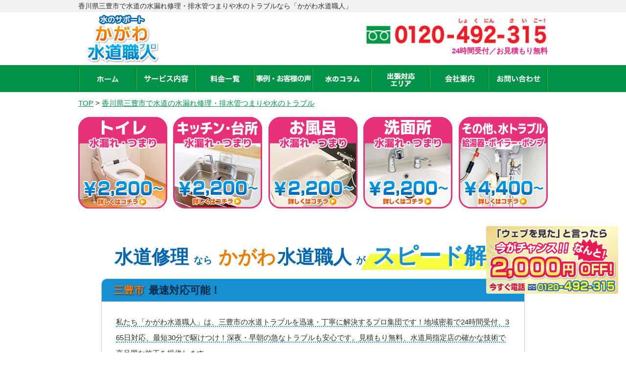

--- FILE ---
content_type: text/html; charset=UTF-8
request_url: https://kagawa-mizu-sapo.com/t-mito
body_size: 75319
content:

<!doctype html>
<html lang="ja">

<head>
	<meta charset="utf-8">
		<title>香川県三豊市で水道の水漏れ修理・排水管つまりや水のトラブル | 「かがわ水道職人」【水道局指定工事店】</title>
	<meta name="description"  content="私たち「かがわ水道職人」は、三豊市の水道トラブルを迅速・丁寧に解決するプロ集団です！地域密着で24時間受付、365日対応、最短30分で駆けつけ！深夜・早朝の急なトラブルも安心です。見積もり無料、水道局指定店の確かな技術で高品質な施工を提供します" ?>
	<meta name="viewport"
		content="width=device-width, initial-scale=1.0, minimum-scale=1.0, maximum-scale=1.0, user-scalable=no">
	<link rel="stylesheet" type="text/css" href="/css/normalize.css">
	<link rel="stylesheet" type="text/css" href="/css/common.css">
	<link rel="stylesheet" type="text/css" href="/css/style.css?version=v1.1">
	<link rel="stylesheet" type="text/css" href="/css/display.css">
	<script type="text/javascript" src="/js/jquery-1.10.2.min.js"></script>
	<script type="text/javascript" src="/js/common.js"></script>
	<script type="text/javascript" src="/js/area.js"></script>
	<!-- Global site tag (gtag.js) - Google Analytics -->
	<script async src="https://www.googletagmanager.com/gtag/js?id=UA-1115625-43"></script>
	 
	<link rel="stylesheet" href="https://use.fontawesome.com/releases/v5.1.0/css/all.css" integrity="sha384-lKuwvrZot6UHsBSfcMvOkWwlCMgc0TaWr+30HWe3a4ltaBwTZhyTEggF5tJv8tbt" crossorigin="anonymous">
	<script>
		window.dataLayer = window.dataLayer || [];

		function gtag() {
			dataLayer.push(arguments);
		}
		gtag('js', new Date());

		gtag('config', 'UA-1115625-43');
	</script>
	<link rel="stylesheet" href="https://cdn.jsdelivr.net/npm/swiper@11/swiper-bundle.min.css"/>
	<script src="https://cdn.jsdelivr.net/npm/swiper@11/swiper-bundle.min.js"></script>
	<meta name='robots' content='max-image-preview:large' />

<!-- All in One SEO Pack 2.3.11.3 by Michael Torbert of Semper Fi Web Design[68,107] -->
<link rel="canonical" href="https://kagawa-mizu-sapo.com/t-mito" />
<!-- /all in one seo pack -->
<link rel='dns-prefetch' href='//s.w.org' />
<link rel='stylesheet' id='wp-block-library-css'  href='https://kagawa-mizu-sapo.com/wp/wp-includes/css/dist/block-library/style.min.css?ver=5.7.1' type='text/css' media='all' />
<link rel='shortlink' href='https://kagawa-mizu-sapo.com/?p=861' />
<meta name="cdp-version" content="1.4.8" /><link rel="icon" href="https://kagawa-mizu-sapo.com/wp/wp-content/uploads/2024/04/favicon.png" sizes="32x32" />
<link rel="icon" href="https://kagawa-mizu-sapo.com/wp/wp-content/uploads/2024/04/favicon.png" sizes="192x192" />
<link rel="apple-touch-icon" href="https://kagawa-mizu-sapo.com/wp/wp-content/uploads/2024/04/favicon.png" />
<meta name="msapplication-TileImage" content="https://kagawa-mizu-sapo.com/wp/wp-content/uploads/2024/04/favicon.png" />
	<!-- Google Tag Manager -->
	<script>
		(function (w, d, s, l, i) {
			w[l] = w[l] || [];
			w[l].push({
				'gtm.start': new Date().getTime(),
				event: 'gtm.js'
			});
			var f = d.getElementsByTagName(s)[0],
				j = d.createElement(s),
				dl = l != 'dataLayer' ? '&l=' + l : '';
			j.async = true;
			j.src =
				'https://www.googletagmanager.com/gtm.js?id=' + i + dl;
			f.parentNode.insertBefore(j, f);
		})(window, document, 'script', 'dataLayer', 'GTM-T9WBBM8');
	</script>
	<script>
		(function (w, d, s, l, i) {
			w[l] = w[l] || [];
			w[l].push({
				'gtm.start': new Date().getTime(),
				event: 'gtm.js'
			});
			var f = d.getElementsByTagName(s)[0],
				j = d.createElement(s),
				dl = l != 'dataLayer' ? '&l=' + l : '';
			j.async = true;
			j.src =
				'https://www.googletagmanager.com/gtm.js?id=' + i + dl;
			f.parentNode.insertBefore(j, f);
		})(window, document, 'script', 'dataLayer', 'GTM-W3CH4L6');
	</script>
	<!-- End Google Tag Manager -->
	<script type="application/ld+json">
		{
			"@context": "http://schema.org",
			"@type": "WebSite",
			"name": "「かがわ水道職人」【水道局指定工事店】",
			"url": "https://kagawa-mizu-sapo.com/",
			"description": "【安心の水道局指定店】トイレや台所の排水管のつまり、水漏れなど、水回りのトラブルは水道修理専門店の「かがわ水道職人」にお任せください！お風呂やキッチンの蛇口から水が漏れているなどでお悩みでしたらお気軽にお問い合わせください！"
		}
	</script>
</head>

<body>
	<!-- Google Tag Manager (noscript) -->
	<noscript><iframe src="https://www.googletagmanager.com/ns.html?id=GTM-T9WBBM8" height="0" width="0"
			style="display:none;visibility:hidden"></iframe></noscript>
	<noscript><iframe src="https://www.googletagmanager.com/ns.html?id=GTM-W3CH4L6" height="0" width="0"
			style="display:none;visibility:hidden"></iframe></noscript>
	<!-- End Google Tag Manager (noscript) -->

	
	<div id="header">
		<div class="bar">
			<div class="wrap">
								 <h1>香川県三豊市で水道の水漏れ修理・排水管つまりや水のトラブルなら「かがわ水道職人」</h1>
				

			</div>
		</div>
		<div class="wrap">
			<div class="logo">
				<a href="https://kagawa-mizu-sapo.com/"><img src="/image/common/logo.png"
						alt="香川のトイレつまり・水漏れ修理・水のトラブルならかがわ水道職人"></a>
			</div>
			<div class="contact">
				<a href="tel:0120492315" onclick="gtag('event', 'click', {'event_category': 'tell'});">
				<!-- 20240621 修正 テキスト化 -->
					<img src="/image/common/header_tel_retouch.png" alt="0120-492-315" width="375" height="79">
				</a>
				<p class="txt">24時間受付／お見積もり無料</p>
				<!-- //20240621 修正 テキスト化 -->
				<a href="/contact" class="header-contact-mail" style="">メールでのお問い合わせ</a>
			</div>
		</div>
		<div id="btn_menu_off">
			<a href="javascript:;"><img src="/image/common/menu_on.png"></a>
		</div>
	</div>
	<!-- /#header -->

	<div id="nav">
		<div class="wrap">
			<ul>
				<li><a href="https://kagawa-mizu-sapo.com/" ><img src="/image/common/nav01.png" alt="ホーム" width="44" height="14"></a></li>
				<li class="parent-menu"><img src="/image/common/nav02.png" alt="サービス内容" width="90" height="15" class="header-parent-menu-txt">
						<ul class="sub-menu">
							<li><a href="/service/toilet">トイレ修理</a></li>
							<li><a href="/service/kitchen">キッチン修理</a></li>
							<li><a href="/service/bathroom">お風呂修理</a></li>
							<li><a href="/service/washroom">洗面所修理</a></li>
							<li><a href="/service/overflow">その他、<br>水のトラブル</a></li>
        		</ul>					
				</li>
				<li><a href="/price/" ><img
							src="/image/common/nav03.png" alt="料金一覧" width="60" height="14"></a></li>
				<li><a href="/blog/" ><img
							src="/image/common/nav04.png" alt="事例・お客様の声" width="112" height="15"></a></li>
				<li><a href="/column/"><img src="/image/common/nav05.png" alt="水のコラム" width="70" height="15"></a></li>
				<li><a href="#" id="area-btn" 						style="line-height: 78px;"><img src="/image/common/nav06.png" alt="出張対応エリア" width="56"
							height="30"></a>
					<ul id="area-list">
						<li><a href="/t-takamatsu/">高松市</a></li>
						<li><a href="/t-marugame/">丸亀市</a></li>
						<li><a href="/t-sakaide/">坂出市</a></li>
						<li><a href="/t-zentsuji/">善通寺市</a></li>
						<li><a href="/t-kanonji/">観音寺市</a></li>
						<li><a href="/t-sanuki/">さぬき市</a></li>
						<li><a href="/t-higashikagawa/">東かがわ市</a></li>
						<li><a href="/t-mito/">三豊市</a></li>
						<li><a href="/t-miki/">木田郡三木町</a></li>
						<li><a href="/t-utazu/">綾歌郡宇多津町</a></li>
						<li><a href="/t-ayagawa/">綾歌郡綾川町</a></li>
						<li><a href="/t-kotohira/">仲多度郡琴平町</a></li>
						<li><a href="/t-tadotsu/">仲多度郡多度津町</a></li>
						<li><a href="/t-mannou/">仲多度郡まんのう町</a></li>
					</ul>
				</li>
				<li><a href="/company/" ><img
							src="/image/common/nav07.png" alt="会社案内" width="60" height="15"></a></li>
				<li><a href="/contact/" ><img
							src="/image/common/nav08.png" alt="お問い合わせ" width="89" height="14"></a></li>
			</ul>
		</div>
	</div>
	<script type="application/ld+json">
	{
	"@type": "SiteNavigationElement",
	"@context": "http://schema.org",
	"hasPart": [
	{"@type": "WebPage","name": "香川のトイレ・台所の排水管のつまりやお風呂・水漏れ修理はかがわ水道職人",
	"url": "https://kagawa-mizu-sapo.com/"},
	{"@type": "WebPage","name": "サービス内容",
	"url": "https://kagawa-mizu-sapo.com/service/"},
	{"@type": "WebPage","name": "料金一覧",
	"url": "https://kagawa-mizu-sapo.com/price/"},
	{"@type": "WebPage","name": "事例・お客様の声",
	"url": "https://kagawa-mizu-sapo.com/blog/"},
	{"@type": "WebPage","name": "よくあるご質問",
	"url": "https://kagawa-mizu-sapo.com/faq/"},
	{"@type": "WebPage","name": "スタッフ紹介",
	"url": "https://kagawa-mizu-sapo.com/staff/"},
	{"@type": "WebPage","name": "水のコラム",
	"url": "https://kagawa-mizu-sapo.com/column/"},
	{"@type": "WebPage","name": "会社案内",
	"url": "https://kagawa-mizu-sapo.com/company/"},
	{"@type": "WebPage","name": "お問い合わせ",
	"url": "https://kagawa-mizu-sapo.com/contact/"},
	{"@type": "WebPage","name": "サイトマップ",
	"url": "https://kagawa-mizu-sapo.com/site-map"},
	{"@type": "WebPage","name": "高松市の水道修理",
	"url": "https://kagawa-mizu-sapo.com/t-takamatsu/"},
	{"@type": "WebPage","name": "丸亀市の水道修理",
	"url": "https://kagawa-mizu-sapo.com/t-marugame/"},
	{"@type": "WebPage","name": "坂出市の水道修理",
	"url": "https://kagawa-mizu-sapo.com/t-sakaide/"},
	{"@type": "WebPage","name": "善通寺市の水道修理",
	"url": "https://kagawa-mizu-sapo.com/t-zentsuji/"},
	{"@type": "WebPage","name": "観音寺市の水道修理",
	"url": "https://kagawa-mizu-sapo.com/t-kanonji/"},
	{"@type": "WebPage","name": "さぬき市の水道修理",
	"url": "https://kagawa-mizu-sapo.com/t-sanuki/"},
	{"@type": "WebPage","name": "東かがわ市の水道修理",
	"url": "https://kagawa-mizu-sapo.com/t-higashikagawa/"},
	{"@type": "WebPage","name": "三豊市の水道修理",
	"url": "https://kagawa-mizu-sapo.com/t-mito/"},
	{"@type": "WebPage","name": "木田郡三木町の水道修理",
	"url": "https://kagawa-mizu-sapo.com/t-miki/"},
	{"@type": "WebPage","name": "綾歌郡宇多津町の水道修理",
	"url": "https://kagawa-mizu-sapo.com/t-utazu/"},
	{"@type": "WebPage","name": "綾歌郡綾川町の水道修理",
	"url": "https://kagawa-mizu-sapo.com/t-ayagawa/"},
	{"@type": "WebPage","name": "仲多度郡琴平町の水道修理",
	"url": "https://kagawa-mizu-sapo.com/t-kotohira/"},
	{"@type": "WebPage","name": "仲多度郡多度津町の水道修理",
	"url": "https://kagawa-mizu-sapo.com/t-tadotsu/"},
	{"@type": "WebPage","name": "仲多度郡まんのう町の水道修理",
	"url": "https://kagawa-mizu-sapo.com/t-mannou/"},
	{"@type": "WebPage","name": "高松市のトイレ修理",
	"url": "https://kagawa-mizu-sapo.com/service/toilet/takamatsu/"},
	{"@type": "WebPage","name": "丸亀市のトイレ修理",
	"url": "https://kagawa-mizu-sapo.com/service/toilet/marugame/"},
	{"@type": "WebPage","name": "坂出市のトイレ修理",
	"url": "https://kagawa-mizu-sapo.com/service/toilet/sakaide/"},
	{"@type": "WebPage","name": "善通寺市のトイレ修理",
	"url": "https://kagawa-mizu-sapo.com/service/toilet/zentsuji/"},
	{"@type": "WebPage","name": "観音寺市のトイレ修理",
	"url": "https://kagawa-mizu-sapo.com/service/toilet/kanonji/"},
	{"@type": "WebPage","name": "さぬき市のトイレ修理",
	"url": "https://kagawa-mizu-sapo.com/service/toilet/sanuki/"},
	{"@type": "WebPage","name": "東かがわ市のトイレ修理",
	"url": "https://kagawa-mizu-sapo.com/service/toilet/higashikagawa/"},
	{"@type": "WebPage","name": "三豊市のトイレ修理",
	"url": "https://kagawa-mizu-sapo.com/service/toilet/mito/"},
	{"@type": "WebPage","name": "木田郡三木町のトイレ修理",
	"url": "https://kagawa-mizu-sapo.com/service/toilet/miki/"},
	{"@type": "WebPage","name": "綾歌郡宇多津町のトイレ修理",
	"url": "https://kagawa-mizu-sapo.com/service/toilet/utazu/"},
	{"@type": "WebPage","name": "綾歌郡綾川町のトイレ修理",
	"url": "https://kagawa-mizu-sapo.com/service/toilet/ayagawa/"},
	{"@type": "WebPage","name": "仲多度郡琴平町のトイレ修理",
	"url": "https://kagawa-mizu-sapo.com/service/toilet/kotohira/"},
	{"@type": "WebPage","name": "仲多度郡多度津町のトイレ修理",
	"url": "https://kagawa-mizu-sapo.com/service/toilet/tadotsu/"},
	{"@type": "WebPage","name": "仲多度郡まんのう町のトイレ修理",
	"url": "https://kagawa-mizu-sapo.com/service/toilet/mannou/"},
	{"@type": "WebPage","name": "高松市のキッチン修理",
	"url": "https://kagawa-mizu-sapo.com/service/kitchen/takamatsu/"},
	{"@type": "WebPage","name": "丸亀市のキッチン修理",
	"url": "https://kagawa-mizu-sapo.com/service/kitchen/marugame/"},
	{"@type": "WebPage","name": "坂出市のキッチン修理",
	"url": "https://kagawa-mizu-sapo.com/service/kitchen/sakaide/"},
	{"@type": "WebPage","name": "善通寺市のキッチン修理",
	"url": "https://kagawa-mizu-sapo.com/service/kitchen/zentsuji/"},
	{"@type": "WebPage","name": "観音寺市のキッチン修理",
	"url": "https://kagawa-mizu-sapo.com/service/kitchen/kanonji/"},
	{"@type": "WebPage","name": "さぬき市のキッチン修理",
	"url": "https://kagawa-mizu-sapo.com/service/kitchen/sanuki/"},
	{"@type": "WebPage","name": "東かがわ市のキッチン修理",
	"url": "https://kagawa-mizu-sapo.com/service/kitchen/higashikagawa/"},
	{"@type": "WebPage","name": "三豊市のキッチン修理",
	"url": "https://kagawa-mizu-sapo.com/service/kitchen/mito/"},
	{"@type": "WebPage","name": "木田郡三木町のキッチン修理",
	"url": "https://kagawa-mizu-sapo.com/service/kitchen/miki/"},
	{"@type": "WebPage","name": "綾歌郡宇多津町のキッチン修理",
	"url": "https://kagawa-mizu-sapo.com/service/kitchen/utazu/"},
	{"@type": "WebPage","name": "綾歌郡綾川町のキッチン修理",
	"url": "https://kagawa-mizu-sapo.com/service/kitchen/ayagawa/"},
	{"@type": "WebPage","name": "仲多度郡琴平町のキッチン修理",
	"url": "https://kagawa-mizu-sapo.com/service/kitchen/kotohira/"},
	{"@type": "WebPage","name": "仲多度郡多度津町のキッチン修理",
	"url": "https://kagawa-mizu-sapo.com/service/kitchen/tadotsu/"},
	{"@type": "WebPage","name": "仲多度郡まんのう町のキッチン修理",
	"url": "https://kagawa-mizu-sapo.com/service/kitchen/mannou/"},
	{"@type": "WebPage","name": "高松市のお風呂修理",
	"url": "https://kagawa-mizu-sapo.com/service/bathroom/takamatsu/"},
	{"@type": "WebPage","name": "丸亀市のお風呂修理",
	"url": "https://kagawa-mizu-sapo.com/service/bathroom/marugame/"},
	{"@type": "WebPage","name": "坂出市のお風呂修理",
	"url": "https://kagawa-mizu-sapo.com/service/bathroom/sakaide/"},
	{"@type": "WebPage","name": "善通寺市のお風呂修理",
	"url": "https://kagawa-mizu-sapo.com/service/bathroom/zentsuji/"},
	{"@type": "WebPage","name": "観音寺市のお風呂修理",
	"url": "https://kagawa-mizu-sapo.com/service/bathroom/kanonji/"},
	{"@type": "WebPage","name": "さぬき市のお風呂修理",
	"url": "https://kagawa-mizu-sapo.com/service/bathroom/sanuki/"},
	{"@type": "WebPage","name": "東かがわ市のお風呂修理",
	"url": "https://kagawa-mizu-sapo.com/service/bathroom/higashikagawa/"},
	{"@type": "WebPage","name": "三豊市のお風呂修理",
	"url": "https://kagawa-mizu-sapo.com/service/bathroom/mito/"},
	{"@type": "WebPage","name": "木田郡三木町のお風呂修理",
	"url": "https://kagawa-mizu-sapo.com/service/bathroom/miki/"},
	{"@type": "WebPage","name": "綾歌郡宇多津町のお風呂修理",
	"url": "https://kagawa-mizu-sapo.com/service/bathroom/utazu/"},
	{"@type": "WebPage","name": "綾歌郡綾川町のお風呂修理",
	"url": "https://kagawa-mizu-sapo.com/service/bathroom/ayagawa/"},
	{"@type": "WebPage","name": "仲多度郡琴平町のお風呂修理",
	"url": "https://kagawa-mizu-sapo.com/service/bathroom/kotohira/"},
	{"@type": "WebPage","name": "仲多度郡多度津町のお風呂修理",
	"url": "https://kagawa-mizu-sapo.com/service/bathroom/tadotsu/"},
	{"@type": "WebPage","name": "仲多度郡まんのう町のお風呂修理",
	"url": "https://kagawa-mizu-sapo.com/service/bathroom/mannou/"}
	]}
	</script>
	<!-- /#nav -->

	
		<div id="breadcrumb" class="wrap" itemscope itemtype="http://schema.org/BreadcrumbList">
						<!-- Breadcrumb NavXT 7.2.0 -->
<span itemprop="itemListElement" itemscope itemtype="http://schema.org/ListItem"><a itemprop="item" title="「かがわ水道職人」【水道局指定工事店】へ移動する" href="https://kagawa-mizu-sapo.com" class="home" ><span itemprop="name">TOP</span></a><meta itemprop="position" content="1"></span> &gt; <span itemprop="itemListElement" itemscope itemtype="http://schema.org/ListItem"><a itemprop="item" title="香川県三豊市で水道の水漏れ修理・排水管つまりや水のトラブルへ移動する" href="https://kagawa-mizu-sapo.com/t-mito" class="post post-page current-item" aria-current="page"><span itemprop="name">香川県三豊市で水道の水漏れ修理・排水管つまりや水のトラブル</span></a><meta itemprop="position" content="2"></span>	</div>
					<style>
		div.t-area > div.section {
			display: none;
		}
		div.t-area > div.section:first-of-type,
		div.t-area > div.section:last-of-type {
			display: block;
		}
	</style>
	<script type="application/ld+json">
{
  "@context": "https://schema.org",
  "@type": "Service",
  "serviceType": "水道修理・水まわりトラブル対応サービス",
  "provider": {
    "@type": "LocalBusiness",
    "name": "「かがわ水道職人」【水道局指定工事店】",
    "url": "https://kagawa-mizu-sapo.com/",
    "telephone": "+81120492315",
    "address": {
      "@type": "PostalAddress",
      "streetAddress": "扇町2-6-4",
      "addressLocality": "高松市",
      "addressRegion": "香川県",
      "postalCode": "760-0013",
      "addressCountry": "JP"
    }
  },
  "areaServed": {
    "@type": "Place",
    "address": {
      "@type": "PostalAddress",
      "addressLocality": "高松市",
      "addressRegion": "香川県"
    }
  },
  "url": "https://kagawa-mizu-sapo.com/t-mito",
  "name": "香川県三豊市で水道の水漏れ修理・排水管つまりや水のトラブル",
  "description": "【安心の水道局指定店】トイレや台所の排水管のつまり、水漏れなど、水回りのトラブルは水道修理専門店の「かがわ水道職人」にお任せください！お風呂やキッチンの蛇口から水が漏れているなどでお悩みでしたらお気軽にお問い合わせください！"
}
</script>
<div id="container" class="t-mito">

<div id="main">
		
		<div id="bannerlist" class="wrap" style="margin-top: 20px; width: 100%;">
		<ul style="display: flex;">
			<li><a href="/price#toilet">
		<img src="/image/common/menu_01.jpg" alt="トイレ水漏れ・つまり" /></a>&nbsp;</li>
			<li><a href="/price#kitchen">
		<img src="/image/common/menu_02.jpg" alt="キッチン水漏れ・つまり" /></a>&nbsp;</li>
			<li><a href="/price#bathroom">
		<img src="/image/common/menu_03.jpg" alt="お風呂水漏れ・つまり" /></a>&nbsp;</li>
			<li><a href="/price#washroom">
		<img src="/image/common/menu_04.jpg" alt="洗面台水漏れ・つまり" /></a>&nbsp;</li>
			<li><a href="/price#overflow">
		<img src="/image/common/menu_05.jpg" alt="その他、水トラブル" /></a>&nbsp;</li>
		</ul>
		</div>
		<!-- fv -->
			<section>
	<div class="section">
		<!-- <img src="/images/area/image_banner_areatop.png" width="100%" alt="水道修理ならかがわ水道職人がスピード解決！かがわ水道職人は水道局指定工事店です"> -->
	</div>
	<div class="l-fv">
		<div class="txt-box">
		<P>水道修理<span class="f16">なら</span><br class="sp"><span class="l-fv-area">かがわ</span>水道職人<span class="f16">が</span><span class="fv_bk">スピード解決</span></p>
		</div>
		<div class="fv_c_box">
			<p class="fv_c_head"><span class="fv_c_head_area">三豊市</span> 最速対応可能！</p>
			<div class="fv_c_txt">
			<p class="fv_c_txt_box"><span class="fv_c_txt_inner">私たち「かがわ水道職人」は、三豊市の水道トラブルを迅速・丁寧に解決するプロ集団です！地域密着で24時間受付、365日対応、最短30分で駆けつけ！深夜・早朝の急なトラブルも安心です。見積もり無料、水道局指定店の確かな技術で高品質な施工を提供します</span></p></div>
		</div>
	</div>
	<div class="section">	
		<img src="/image/index/no.1_banner.jpg" width="100%">
	</div>
	</section>

	<div class="content" id="content">
		<h2 class="tit_h2" class="tit_h2" style="font-size: 150%">三豊市トイレ水漏れ・つまり修理</h2>
		<!-- <h3 class="tit_h3_line">トイレ水漏れ・つまり修理</h3> -->

		<div class="section">
		<!-- <div>
			<img
			src="../image/area/area_toilet.jpg"
			alt="トイレ水漏れ・つまりすぐに解決いたします"
			width="660"
			/>
		</div>
		<br /> -->
		</div>
		<div class="section contact_bottom">
		<img
			src="/image/common/contact_bottom.png"
			width="660"
			height="280"
			alt="お電話一本ですぐに駆けつけます！"
		/>
		</div>
		<p>
		<img loading="lazy" src="/image/index/akutoku_banner.jpg" width="660" height="330" alt="高額請求が増えています。悪徳業者に気をつけましょう！">
		</p>
		<!--<div class="section section_area">
            <h2 class="tit_h2">現地での対応</h2>    
        <ul class="virus5">
                    <li>作業スタッフの<br>健康管理の徹底</li>
                    <li>マスクの着用</li>
                    <li>消毒液を常備し<br>定期的な消毒・清掃</li>
                    <li>キャッシュレス決済に<br>対応しています</li>
                    <li>ゴム手袋の着用</li>
                </ul>
        </div>-->

		<div class="section section_area">
			<h2 class="tit_h2">サービス内容</h2>
			<div class="service">
				<div class="service_flex">
				<div class="service_flex_item">
					<a href="/service/toilet/" class="service_flex_item_a"
					>トイレ 水漏れ・つまり</a
					>
					<img
					src="/image/area/4d8f005f57c36d51254e03cb32219a56-150x150.jpg"
					alt="トイレ"
					/>
				</div>
				<div class="service_flex_item sfi2">
					<table>
					<tbody>
						<tr>
						<th>サービス</th>
						<th>料金</th>
						</tr>
						<tr>
						<td>トイレの水漏れ</td>
						<td>￥2,200~</td>
						</tr>
						<tr>
						<td>トイレつまり</td>
						<td>￥5,500~</td>
						</tr>
						<tr>
						<td>ウォシュレットの交換</td>
						<td>￥19,800~</td>
						</tr>
					</tbody>
					</table>
					<p class="service_flex_txt_red">
					作業時間：30分～<br />
					料金：￥2,200～
					</p>
				</div>
				</div>
				<div class="service_flex">
				<div class="service_flex_item">
					<a href="/service/kitchen/" class="service_flex_item_a"
					>キッチン 水漏れ・つまり</a
					>
					<img
					src="/image/area/db42c9b84053211f3433b668fb6833a9.jpg"
					alt="トイレ"
					/>
				</div>
				<div class="service_flex_item sfi2">
					<table>
					<tbody>
						<tr>
						<th>サービス</th>
						<th>料金</th>
						</tr>
						<tr>
						<td>キッチンの水漏れ</td>
						<td>￥2,200~</td>
						</tr>
						<tr>
						<td>キッチンつまり</td>
						<td>￥5,500~</td>
						</tr>
					</tbody>
					</table>
					<p class="service_flex_txt_red">
					作業時間：50分～<br />
					料金：￥2,200～
					</p>
				</div>
				</div>
				<div class="service_flex">
				<div class="service_flex_item">
					<a href="/" class="service_flex_item_a">お風呂の水漏れ・つまり</a>
					<img
					src="/image/area/cfc4c496536c78c74477b61c3077c709.jpg"
					alt="お風呂の水漏れ・つまり"
					/>
				</div>
				<div class="service_flex_item sfi2">
					<table>
					<tbody>
						<tr>
						<th>サービス</th>
						<th>料金</th>
						</tr>
						<tr>
						<td>お風呂の水漏れ</td>
						<td>￥2,200~</td>
						</tr>
						<tr>
						<td>お風呂つまり</td>
						<td>￥5,500~</td>
						</tr>
					</tbody>
					</table>
					<p class="service_flex_txt_red">
					作業時間：40分～<br />
					料金：￥2,200～
					</p>
				</div>
				</div>
				<div class="service_flex">
				<div class="service_flex_item">
					<a href="/service/washroom/" class="service_flex_item_a"
					>洗面所の水漏れ・つまり</a
					>
					<img
					src="/image/area/80c13c42a0194ad35f4fee96aefa02fe.jpg"
					alt="洗面所の水漏れ・つまり"
					/>
				</div>
				<div class="service_flex_item sfi2">
					<table>
					<tbody>
						<tr>
						<th>サービス</th>
						<th>料金</th>
						</tr>
						<tr>
						<td>洗面所の水漏れ</td>
						<td>￥2,200~</td>
						</tr>
						<tr>
						<td>洗面所つまり</td>
						<td>￥5,500~</td>
						</tr>
					</tbody>
					</table>
					<p class="service_flex_txt_red">
					作業時間：50分～<br />
					料金：￥2,200～
					</p>
				</div>
				</div>
				<div class="service_flex">
				<div class="service_flex_item">
					<a href="/service/washroom/" class="service_flex_item_a"
					>その他の水漏れ・つまり</a
					>
					<img
					src="/image/area/829d606b3639106faf98dfe0bc1dfb39.jpg"
					alt="その他の水漏れ・つまり"
					/>
				</div>
				<div class="service_flex_item sfi2">
					<table>
					<tbody>
						<tr>
						<th>サービス</th>
						<th>料金</th>
						</tr>
						<tr>
						<td>その他（排水）の水漏れ</td>
						<td>￥8,800~</td>
						</tr>
						<tr>
						<td>その他（排水）つまり</td>
						<td>￥5,500~</td>
						</tr>
					</tbody>
					</table>
					<p class="service_flex_txt_red">
					作業時間：60分～<br />
					料金：￥5,500～
					</p>
				</div>
				</div>
			</div>
			</div>
			<!-- 強み・特徴 -->
			<div class="section section_area">
			<h2 class="tit_h2">かがわ水道職人の強み・特徴</h2>
			<div class="features">
				<div class="features_item">
				<p class="features_h">365日対応</p>
				<div class="features_txt">
					<p>
					水道職人では県内エリアに<span class="txt_red"
						>365日受付でお客様の水回りのトラブルに対応</span
					>します
					</p>
				</div>
				</div>
				<div class="features_item">
				<p class="features_h">24時間対応</p>
				<div class="features_txt">
					<p>
					水道職人では<span class="txt_red"
						>24時間、深夜・早朝問わずお客様の水道トラブル</span
					>に受付対応いたします。
					</p>
				</div>
				</div>
				<div class="features_item">
				<p class="features_h">見積無料</p>
				<div class="features_txt">
					<p>
					お見積りは<span class="txt_red">無料です！</span
					>お気軽にお問い合わせください。
					</p>
				</div>
				</div>
				<div class="features_item">
				<p class="features_h">最短30分で駆付け</p>
				<div class="features_txt">
					<p>
					水道職人は<span class="txt_red">最短30分で駆け付け</span
					>。スピーディに対応いたします！
					</p>
				</div>
				</div>
				<div class="features_item">
				<p class="features_h">QRコード決済にも対応</p>
				<div class="features_txt">
					<p>
					<span class="txt_red">キャッシュレス対応</span
					>も可能です！お手持ちの現金がない場合でもご安心ください！
					</p>
				</div>
				</div>
			</div>
			</div>
			<!-- スタッフからのメッセージ -->
			<div class="section section_area">
			<h2 class="tit_h2">三豊市のスタッフからのメッセージ</h2>
			<div class="me_flex">
				<div class="me_flex_item_txt">
					<p class="">三豊市周辺でトイレつまり対応の実績多数！最寄りのスタッフが迅速に駆けつけます！<br>かがわ水道職人は365日年中無休ですので、いつでもトイレのトラブルのご依頼に対応できますし、三豊市エリアであれば最短30分で駆けつけます。<br>三豊市にお住まいで水道修理にお困りの際はぜひお声かけ下さい。</p>
				</div>
				<div class="me_flex_item">
					<img src="/image/staff/s2.jpg" alt="staff_img"/>
					<img src="/image/area/name_bk.png" alt="staff_name_bk" class="name_obi"/>
					<p class="me_flex_item_name">片原<br class="sp"> 主任</p>
				</div>
			</div>
			<p class="staff_link_a area_city_list"><a href="/staff/">スタッフ一覧はこちら</a></p>
			</div>
			<!-- スタッフ紹介 -->
			<div class="section section_area">
			<h2 class="tit_h2">スタッフ紹介</h2>
			<div class="staff">
				<div class="staff_item">
				<img
					src="/image/staff/s2.jpg"
					alt="staff_img"
				/>
				<p class="staff_item_suido">かがわ水道職人</p>
				<p class="staff_item_yakushoku">片原　主任</p>
				<p class="staff_item_txt">
				誠心誠意込めてお客様に寄り添った最善の解決策をご提案いたします。お客様の生活を支えるホームドクターとしていつでも頼っていただけるような存在を目指し、お客様の立場に立ち、一緒に考えながらより良い作業を行います。何でもお気軽にご相談ください。
				</p>
				</div>
				<div class="staff_item">
				<img
					src="/image/staff/s7.jpg"
					alt="staff_img"
				/>
				<p class="staff_item_suido">かがわ水道職人</p>
				<p class="staff_item_yakushoku">青山　主任</p>
				<p class="staff_item_txt">
				水のトラブルは生活に大きな影響を与え、一刻も早い解決が望まれます。現場で問題をしっかりと把握した上でお客様にとって最適な解決策をご提案し、「お願いしてよかった」と感じて頂けるよう誠実さと責任感を持ってお伺いいたします。
				</p>
				</div>
				<div class="staff_item">
				<img
					src="/image/staff/s5.jpg"
					alt="staff_img"
				/>
				<p class="staff_item_suido">かがわ水道職人</p>
				<p class="staff_item_yakushoku">堀籠　主任</p>
				<p class="staff_item_txt">
				お客様にお喜びいただけるサービスをご提供するため、ご要望をしっかりとヒアリングし、目の前にある問題を確実に解決すべく全力を尽くします。どんな小さなトラブルでも気になることがございましたらご相談ください。清潔な水環境をお届けいたします。

				</p>
				</div>
			</div>
			<a href="/staff/" class="staff_link"
				><img src="/image/staff/staff_banner.png" alt="staff_img"
			/></a>
			</div>
			<!-- 対応地域 -->
			<div class="section section_area t-area">
			<h2 class="tit_h2">対応地域　三豊市「水漏れ・つまり修理」</h2>
			<p>かがわ水道職人では、水道・水栓（蛇口）からの水漏れ、トイレのつまり・水漏れ、ウォシュレットの水漏れ、ウォシュレットの交換や、排水口のつまり、悪臭・異臭などお客様の水まわりのトラブルからメンテナンスまで幅広く対応しています。</p>
<div class="detail clearfix">
<h4 class="tit_h4">三豊市&nbsp;－&nbsp;サ行</h4>
<ul>
<li>財田町財田上</li>
<li>財田町財田中</li>
</ul>
</div>
<div class="detail clearfix">
<h4 class="tit_h4">三豊市&nbsp;－&nbsp;タ行</h4>
<ul>
<li>高瀬町上麻</li>
<li>高瀬町上勝間</li>
<li>高瀬町上高瀬</li>
<li>高瀬町佐股</li>
<li>高瀬町下麻</li>
<li>高瀬町下勝間</li>
<li>高瀬町新名</li>
<li>高瀬町羽方</li>
<li>高瀬町比地</li>
<li>高瀬町比地中</li>
<li>詫間町大浜</li>
<li>詫間町香田</li>
<li>詫間町詫間</li>
<li>詫間町積</li>
<li>詫間町生里</li>
<li>詫間町箱</li>
<li>詫間町松崎</li>
<li>豊中町岡本</li>
<li>豊中町笠田笠岡</li>
<li>豊中町笠田竹田</li>
<li>豊中町上高野</li>
<li>豊中町下高野</li>
<li>豊中町比地大</li>
<li>豊中町本山乙</li>
<li>豊中町本山甲</li>
</ul>
</div>
<div class="detail clearfix">
<h4 class="tit_h4">三豊市&nbsp;－&nbsp;ナ行</h4>
<ul>
<li>仁尾町家の浦</li>
<li>仁尾町仁尾乙</li>
<li>仁尾町仁尾己</li>
<li>仁尾町仁尾庚</li>
<li>仁尾町仁尾甲</li>
<li>仁尾町仁尾辛</li>
<li>仁尾町仁尾丁</li>
<li>仁尾町仁尾丙</li>
<li>仁尾町仁尾戊</li>
</ul>
</div>
<div class="detail clearfix">
<h4 class="tit_h4">三豊市&nbsp;－&nbsp;マ行</h4>
<ul>
<li>三野町大見</li>
<li>三野町下高瀬</li>
<li>三野町吉津</li>
</ul>
</div>
<div class="detail clearfix">
<h4 class="tit_h4">三豊市&nbsp;－&nbsp;ヤ行</h4>
<ul>
<li>山本町大野</li>
<li>山本町神田</li>
<li>山本町河内</li>
<li>山本町財田西</li>
<li>山本町辻</li>
</ul>
</div>
			</div>
			<!-- 施工事例 -->
			 
		<div class="section section_area">
		<h2 class="tit_h2">三豊市の施工事例</h2>
			<ul class="jirei-wrapper">
								<li>
						<a href="https://kagawa-mizu-sapo.com/blog/11634">
							<div>
								<p>2025/12/16</p>
								<div class="rating_box">
								</div>
								<p><strong>香川県高松市にて浴室蛇口の水漏れトラブルに対応いたしました。</strong></p>
								<p></p>
							</div>
						</a>
					</li>
													<li>
						<a href="https://kagawa-mizu-sapo.com/blog/11626">
							<div>
								<p>2025/12/12</p>
								<div class="rating_box">
								</div>
								<p><strong>香川県高松市へ浴室蛇口の水漏れ対応にてお伺い致しました。</strong></p>
								<p></p>
							</div>
						</a>
					</li>
													<li>
						<a href="https://kagawa-mizu-sapo.com/blog/11623">
							<div>
								<p>2025/12/10</p>
								<div class="rating_box">
								</div>
								<p><strong>香川県高松市　屋外排水つまりにてお伺い致しました。</strong></p>
								<p></p>
							</div>
						</a>
					</li>
													<li>
						<a href="https://kagawa-mizu-sapo.com/blog/11619">
							<div>
								<p>2025/12/04</p>
								<div class="rating_box">
								</div>
								<p><strong>香川県三豊市豊中町へ修理依頼にお伺い致しました。</strong></p>
								<p></p>
							</div>
						</a>
					</li>
													<li>
						<a href="https://kagawa-mizu-sapo.com/blog/11616">
							<div>
								<p>2025/12/04</p>
								<div class="rating_box">
								</div>
								<p><strong>香川県丸亀市土器町へ修理依頼にお伺い致しました。</strong></p>
								<p></p>
							</div>
						</a>
					</li>
													<li>
						<a href="https://kagawa-mizu-sapo.com/blog/11612">
							<div>
								<p>2025/12/04</p>
								<div class="rating_box">
								</div>
								<p><strong>香川県丸亀市田村町へ修理依頼にお伺い致しました。</strong></p>
								<p></p>
							</div>
						</a>
					</li>
													<li>
						<a href="https://kagawa-mizu-sapo.com/blog/11607">
							<div>
								<p>2025/12/04</p>
								<div class="rating_box">
								</div>
								<p><strong>香川県高松市木太町へ修理依頼にお伺い致しました。</strong></p>
								<p></p>
							</div>
						</a>
					</li>
													<li>
						<a href="https://kagawa-mizu-sapo.com/blog/11604">
							<div>
								<p>2025/12/03</p>
								<div class="rating_box">
								</div>
								<p><strong>徳島県名西郡　トイレタンク故障にてお伺い致しました。</strong></p>
								<p></p>
							</div>
						</a>
					</li>
													<li>
						<a href="https://kagawa-mizu-sapo.com/blog/11601">
							<div>
								<p>2025/12/02</p>
								<div class="rating_box">
								</div>
								<p><strong>香川県高松市牟礼町　トイレ水漏れにてお伺い致しました。</strong></p>
								<p></p>
							</div>
						</a>
					</li>
													<li>
						<a href="https://kagawa-mizu-sapo.com/blog/11600">
							<div>
								<p>2025/12/02</p>
								<div class="rating_box">
								</div>
								<p><strong>香川県坂出市へ修理依頼にお伺い致しました</strong></p>
								<p></p>
							</div>
						</a>
					</li>
													<li>
						<a href="https://kagawa-mizu-sapo.com/blog/11598">
							<div>
								<p>2025/12/02</p>
								<div class="rating_box">
								</div>
								<p><strong>香川県丸亀市へ修理依頼にお伺い致しました。</strong></p>
								<p></p>
							</div>
						</a>
					</li>
																																																																																																																																																																																																																																																																																																																																																																																																																																																																																																																																																																																																																																																																																																																																																																																																																																																																																																																																																																																																																																																																																																																																																																																																																																																																																																																																																																																																																																																																																																																																																																																																																																																																																																																																																																																																																																																																																																																																																																																																																																																																																																																																																																																																																																																																																																																																																																																																																																																																																																																																																																																																																																																																																																																																																																																																																																																																																																																																																																																																																																																																																																																																																																																																																																																																																																																																																																																																																																																																																																																																																																																																																																																																																																																																																																																																																																																																																																																																																																																																																																																																																																																																																																																																																																																																																																																																																																																																																																																																																																																																																																																																																																																																																																																																																																																																																																																																																																																																																																																																																																																																																																																																																																																																																																																																																																																																																																																																																																																																																																																																																																																																																																																																																																																																																																																																																																																																																																																																																																																																																																																																																																																																																																																																																																																																																																																																																																																																																																																																																																																							<li><a href="/blog/">スタッフの修理報告や事例の一覧はこちら</a></li>			</ul>
			
		</div>

			<!-- お客様の声 -->
		<div class="swiper section section_area">
		<h2 class="tit_h2">お客様の声</h2>
		<ul class="swiper-wrapper">
				<li class="swiper-slide">
			<div class="swiper-slide-inner">
				<div class="reviewer_flex">
					<P>高松市　I様</P>
					<P class="reviewer_term">香川県高松市</P>
				</div>
				<div class="rating_box">
					<p>お客様満足度</p>
					<p class="rating_st">★★★★★</p>
				</div>
				<p><strong>浴室蛇口水漏れ</strong></p>
				<p><p>ずっとシャワー側から水漏れが止まらない状態でしたので、水道料金もかかり困っていましたが、これで安心して使っていけます。</p>
</p>
			</div>
			</li>
							<li class="swiper-slide">
			<div class="swiper-slide-inner">
				<div class="reviewer_flex">
					<P>高松市　K様</P>
					<P class="reviewer_term">香川県高松市</P>
				</div>
				<div class="rating_box">
					<p>お客様満足度</p>
					<p class="rating_st">★★★★★</p>
				</div>
				<p><strong>浴室蛇口水漏れ</strong></p>
				<p><p>お風呂の蛇口からの水漏れが気になっていました。<br />
ハンドルも固く使い勝手も悪かったでしたが、今回交換した蛇口は使い勝手も良く、安心して使っていけます。</p>
</p>
			</div>
			</li>
							<li class="swiper-slide">
			<div class="swiper-slide-inner">
				<div class="reviewer_flex">
					<P>高松市　T様</P>
					<P class="reviewer_term">香川県高松市</P>
				</div>
				<div class="rating_box">
					<p>お客様満足度</p>
					<p class="rating_st">★★★★★</p>
				</div>
				<p><strong>屋外排水つまり</strong></p>
				<p><p>一旦は自分で対応も考えてつまり除去を試みましたが、つまりが解消しなかったために改めてご依頼しました。</p>
</p>
			</div>
			</li>
							<li class="swiper-slide">
			<div class="swiper-slide-inner">
				<div class="reviewer_flex">
					<P>三豊市 I様</P>
					<P class="reviewer_term">香川県三豊市</P>
				</div>
				<div class="rating_box">
					<p>お客様満足度</p>
					<p class="rating_st">★★★★★</p>
				</div>
				<p><strong>トイレの水漏れ</strong></p>
				<p><p>お客さんがよく来るから、早めに直してもらって助かりました。</p>
</p>
			</div>
			</li>
							<li class="swiper-slide">
			<div class="swiper-slide-inner">
				<div class="reviewer_flex">
					<P>丸亀市 T様</P>
					<P class="reviewer_term">香川県丸亀市</P>
				</div>
				<div class="rating_box">
					<p>お客様満足度</p>
					<p class="rating_st">★★★★★</p>
				</div>
				<p><strong>トイレ交換</strong></p>
				<p><p>2階のトイレだけど、息子家族が正月に帰ってくるから、使えるようにしてくれて助かりました。</p>
<p>ありがとう。</p>
</p>
			</div>
			</li>
					</ul>
			<div class="pagination"></div>
			<div class="button-prev">＜</div>
			<div class="button-next">＞</div>
		</div>
	<script>
		let swiper = new Swiper('.swiper', {
		loop: true,
		slidesPerView: 1,
		pagination: {
		el: '.pagination',
		clickable: true 
		},
		autoplay: { 
		delay: 5000, 
		disableOnInteraction: false, 
		waitForTransition: false, 
	},
		navigation: {
		nextEl: '.button-next',
		prevEl: '.button-prev',
		},
		});
	</script>

		<div class="section section_area">
    <p class="maker_txt">水まわりならお任せください<br><span class="blue_txt">どんなメーカーでも素早く解決</span>します</p>
    <p class="maker_txt_de">かがわ水道職人ではTOTO・リクシル始め、多数メーカーをお取り扱いしています。</p>
    <img src="/image/icon/top-maker.png" width="" height="" alt="対応メーカー一覧" style="width: 100%;">
</div>

<div class="section">
				<a href="https://lin.ee/6CtaeBQ"><img src="/image/common/line_banner.png" width="660" height="180" alt="公式LINEアカウント始めました！お友だち募集中" /></a>
			</div>	

<div class="office">
    <div class="support_work">
        <h4 class="tit_h4">作業サービス例</h4>
        <dl>
            <dt>【トイレの水漏れ・あふれ・つまり修理】<br>&yen;2,200~</dt>
            <dd>トイレがつまった、あふれた、逆流した…など、トイレのつまり・水漏れの修理<br>
                ウォシュレット便座の交換なども対応、洋式トイレ・和式トイレ・小便器の種類は問いません。<br>
                その他のトイレの修理もお気軽にご相談ください。</dd>
        </dl>
        <dl>
            <dt>【キッチン・台所のつまり・水漏れ修理】<br>&yen;2,200~</dt>
            <dd>キッチン・台所などの排水口やシンクのつまり・水漏れ修理<br>
                排水口からの悪臭や蛇口の水漏れなど、その他の修理</dd>
        </dl>
        <dl>
            <dt>【お風呂の水漏れ・つまり修理】<br>&yen;2,200~</dt>
            <dd>お風呂の蛇口やシャワーヘッドからの水漏れ、お風呂の排水が遅い、排水口のつまりの修理や交換</dd>
        </dl>
        <dl>
            <dt>【洗面所の水漏れ・つまり修理】<br>&yen;2,200~</dt>
            <dd>洗面台の蛇口の水漏れ・異臭、洗濯機の蛇口・排水口からの水漏れ・つまりの修理</dd>
        </dl>
        <dl>
            <dt>【その他の水トラブル】<br>&yen;2,200~</dt>
            <dd>給水管からの水漏れ、給湯器（ボイラー）ポンプに関する故障の修理、漏水調査、屋上タンクの清掃・破損水漏れ修理・撤去・取り換え、設備品交換及び取付などの対応</dd>
        </dl>
        <dl>
            <dt><a href="../price/">サービスの料金一覧はこちら</a></dt>
        </dl>
    </div>
</div>

<div class="section" id="flow_detail">
    <h2 class="tit_h2">ご相談から修理完了までの流れ</h2>
    <ul class="flow-list">
        <li>
            <div class="clearfix">
                <div class="flow-body">
                    <div class="flow-label">１．</div>
                    <h3 class="flow-title">受付</h3>
                    <div class="flow-txt">お電話をお受けして、受付専門のスタッフが状況をお伺いし、速やかに一番近くのサービススタッフをご手配いたします。駆けつけ～お見積りまでは無料で行っておりますので、お気軽にご相談ください。
                        （365日24時間受付）
                    </div>
                </div>
                <div class="flow-image"><img src="/image/service/flow-1.png" width="200"></div>
            </div>
        </li>
        <li>
            <div class="clearfix">
                <div class="flow-body">
                    <div class="flow-label">２．</div>
                    <h3 class="flow-title">駆けつけ</h3>
                    <div class="flow-txt">ご依頼を受け、最短30分〜1時間程度でトラブル発生場所にスピーディーに駆けつけます。
                    </div>
                </div>
                <div class="flow-image"><img src="/image/service/flow-2.png" width="200"></div>
            </div>
        </li>
        <li>
            <div class="clearfix">
                <div class="flow-body">
                    <div class="flow-label">３．</div>
                    <h3 class="flow-title">お見積り</h3>
                    <div class="flow-txt">トラブル箇所を点検・調査し、原因を究明します。その後、修理内容と費用を明確に記載したお見積りをその場で行います。価格・内容にご納得いただくまでは、作業・費用は発生しませんのでご安心ください。
                    </div>
                </div>
                <div class="flow-image"><img src="/image/service/flow-3.png" width="200"></div>
            </div>
        </li>
        <li>
            <div class="clearfix">
                <div class="flow-body">
                    <div class="flow-label">４．</div>
                    <h3 class="flow-title">作業</h3>
                    <div class="flow-txt">ご説明した内容通りの 修理・交換などの作業を行います。
                        修理後の状況をご確認いただき、ご納得いただけましたら作業終了です。
                    </div>
                </div>
                <div class="flow-image"><img src="/image/service/flow-4.png" width="200"></div>
            </div>
        </li>
        <li>
            <div class="clearfix">
                <div class="flow-body">
                    <div class="flow-label">５．</div>
                    <h3 class="flow-title">お支払い</h3>
                    <div class="flow-txt">作業後のお支払いは、現金はもちろん、クレジットカード、銀行振込、コンビニ決済、QR決済がお選びいただけます。 ご都合に合わせてお申し付けください。
                    </div>
                </div>
                <div class="flow-image"><img src="/image/service/flow-5.png" width="200"></div>
            </div>
        </li>
    </ul>
</div>		
		<!-- コラム -->
<div class="column section section_area">
	<h2 class="tit_h2">新着コラム お役立ち情報</h2>
			<ul class="column-wrapper">
								<li class="column-item">
						<a href="https://kagawa-mizu-sapo.com/column/11696">
						<div class="column-inner">
							<img src="https://kagawa-mizu-sapo.com/wp/wp-content/uploads/2026/01/7-1.jpg">
							<p>2026/01/28</p>
							<p><strong>トイレタンクの水が止まらない原因と対処法｜自分で直す方法から業者依頼の目安まで解説</strong></p>
							<P class="column_term">トイレ</P>
							<p class="column_txt">トイレを流した後、いつまでもタンクから「チョロチョロ」と水音がする。便[…]</p>
						</div>
						</a>
					</li>

								<li class="column-item">
						<a href="https://kagawa-mizu-sapo.com/column/11651">
						<div class="column-inner">
							<img src="https://kagawa-mizu-sapo.com/wp/wp-content/uploads/2025/12/bbf6f6c09c5b43cee794724ab30db8d6.jpg">
							<p>2025/12/19</p>
							<p><strong>水がチョロチョロしか出ない！考えられる原因と自分でできる対処法を解説</strong></p>
							<P class="column_term">水回り</P>
							<p class="column_txt">蛇口をひねっても水がチョロチョロとしか出ない症状にお困りではありません[…]</p>
						</div>
						</a>
					</li>

								<li class="column-item">
						<a href="https://kagawa-mizu-sapo.com/column/11574">
						<div class="column-inner">
							<img src="https://kagawa-mizu-sapo.com/wp/wp-content/uploads/2025/11/7-1.jpg">
							<p>2025/11/26</p>
							<p><strong>蛇口のハンドルが固くて回らない！原因と対処法を徹底解説</strong></p>
							<P class="column_term">その他</P>
							<p class="column_txt">毎日使う水道の蛇口ですが、長年使い続けるうちにハンドルが固くなって回し[…]</p>
						</div>
						</a>
					</li>

								<li class="column-item">
						<a href="https://kagawa-mizu-sapo.com/column/11527">
						<div class="column-inner">
							<img src="https://kagawa-mizu-sapo.com/wp/wp-content/uploads/2025/10/7-1.jpg">
							<p>2025/10/21</p>
							<p><strong>シンクのつまりを解消する方法｜原因・対処法・業者依頼の判断基準を徹底解説</strong></p>
							<P class="column_term">キッチン</P>
							<p class="column_txt">キッチンのシンクから水が流れにくくなったり、排水口から異臭がしたりする[…]</p>
						</div>
						</a>
					</li>

						</ul>
		</div>

		<!-- よくあるご質問 -->
		<div class="section section_area faq">
					<h2 class="tit_h2">よくある質問</h2>
			<dl class="faq-dl">
			<dt><span>水道局の指定業者ですか？</span></dt>
			<dd>はい。水道職人は水道局指定工事店として認定を受けた、水道工事専門業者になります。
			漏水調査や排水管の洗浄も行っておりますので、ご質問や不明点があればなんでもお聞きください。</dd>
			</dl>
			<dl class="faq-dl">
			<dt><span>蛇口から水滴が止まらないのですが、どう対処すれば良いでしょうか？</span></dt>
			<dd>使用年数や水漏れの原因によって対応方法は様々ございます。まずは実際に現場を確認し、最善の修理内容をご提案させていただきます。
			</dd>
			</dl>
			<dl class="faq-dl">
			<dt><span>お見積もりは無料でしょうか？</span></dt>
			<dd>無料でお見積もりをご提示させていただきます。もしお見積り内容がご希望に沿わない場合もキャンセル料等は一切発生いたしませんのでご安心ください。作業内容や時間なども丁寧にご説明させていただきますので、ご質問や不明点があればなんでもお聞きください。</dd>
			</dl>
			<dl class="faq-dl">
			<dt><span>どこの地域までが対応エリアですか？</span></dt>
			<dd>かがわ水道職人では、県内全域での水道修理に対応しております。</dd>
			</dl>
				</div>
		<div class="section">
		<ul>
			<li>
			<a href="/faq/"><img src="/image/common/faq_banner.png" width="660" height="250" alt="よくあるご質問"></a>
			</li>
		</ul>
		</div>
		<div class="section section_area">
				<h2 class="tit_h2">最寄りの営業所</h2>
		<div class="section section_area">
<div class="other_area">
<div class="other_area_map"><iframe src="https://www.google.com/maps/embed?pb=!1m18!1m12!1m3!1d5540.364662765517!2d134.03260973243243!3d34.34231940182882!2m3!1f0!2f0!3f0!3m2!1i1024!2i768!4f13.1!3m3!1m2!1s0x3553ec9df9eac1c9%3A0xe41185c02b96d12!2z44GL44GM44KP5rC06YGT6IG35Lq6!5e0!3m2!1sja!2sjp!4v1723696095864!5m2!1sja!2sjp" style="border:0;" allowfullscreen="" loading="lazy" referrerpolicy="no-referrer-when-downgrade"></iframe></div>
<div class="are_add">
<p>〒760-0013</p>
<p>香川県高松市扇町2丁目6−4</p>
<p><a href="tel:0120-492-315">TEL　0120-492-315</a></p>
</p></div>
</p></div>
</p></div>
				</div>
				</div>
		<!-- /#content -->

		<div id="sidebar">

	
	
	<div class="banner">
		<ul>
			<li>
				<a href="/chance"><img src="/image/common/side01.png" alt="今がチャンス" width="270" height="97" class="border_ignore"></a>
			</li>
							<li>
				<a href="/sdgs"><img src="/image/sdgs/sdgs.png" alt="ライフサポートプロジェクト 水道職人×SDGS" width="265"></a>
			</li>
			<li>
				 <a href="https://www.lixil-reform.net/" target="_blank"><img src="https://www.lixil-reform.net/termsofuse/images/bnr_234x60.jpg" width="270" alt="LIXILリフォームネットサイトへ" border="0" /></a>
			</li>
				<li>
					  <a href="https://jutaku-shoene2025.mlit.go.jp/" target="_blank"><img src="/image/common/banner_320.png" width="270" alt="住宅省エネ2025キャンペーンへ" border="0" /></a>
				</li>
			<li>
				<a href="/price"><img src="/image/common/side02.png" alt="料金表" width="270" height="66"></a>
			</li>
			<li>
				<a href="/faq"><img src="/image/common/side03.png" alt="よくあるご質問" width="270" height="66"></a>
			</li>
			<li>
				<a href="/staff"><img src="/image/common/side07.png" alt="スタッフの紹介" width="270" height="67"></a>
			</li>
			<li>
				<a href="/blog"><img src="/image/common/side06.png" alt="スタッフの修理報告" width="270" height="67"></a>
			</li>
		</ul>
	</div>

	<div class="area">
		<ul>
			<li>
				<span class="tit"><img src="/image/common/side04.png" alt="対応エリア" width="" height=""></span>
				<ol class="txt">
					<li><a href="/t-takamatsu/">高松市</a></li>
					<li><a href="/t-marugame/">丸亀市</a></li>
					<li><a href="/t-sakaide/">坂出市</a></li>
					<li><a href="/t-zentsuji/">善通寺市</a></li>
					<li><a href="/t-kanonji/">観音寺市</a></li>
					<li><a href="/t-sanuki/">さぬき市</a></li>
					<li><a href="/t-higashikagawa/">東かがわ市</a></li>
					<li><a href="/t-mito/">三豊市</a></li>
					<li><a href="/t-miki/">木田郡三木町</a></li>
					<li><a href="/t-utazu/">綾歌郡宇多津町</a></li>
					<li><a href="/t-ayagawa/">綾歌郡綾川町</a></li>
					<li><a href="/t-kotohira/">仲多度郡琴平町</a></li>
					<li><a href="/t-tadotsu/">仲多度郡多度津町</a></li>
					<li><a href="/t-mannou/">仲多度郡まんのう町</a></li>
				</ol>
				<span>その他の地域の方もご相談ください！</span>
			</li>
		</ul>
	</div>
	
<h3 style="    background: #007e3c;
color: #FFFFFF;
font-size: 20px;
line-height: 42px;
text-align: center;
margin-bottom: 0;">最新情報</h3>
<ul class="news_list" style="list-style: none;
border: 1px solid #888;
margin: 0 0 25px;
font-size: 100%;">
		<li style="border-bottom: 2px dotted #888;
clear: both;
line-height: 25px;
margin: 0;
padding: 5px 0 0 3px;">
		<span class="category" style="border: 1px solid #39b54a;
background-color: #39b54a;
olor: #FFF;
padding: 0 20px;
background: #007e3c;
/* border: 1px solid #888; */
/* border-radius: 5px; */
-webkit-border-radius: 5px;
-moz-border-radius: 5px;
font-weight: bold;
margin: 0 3px;
color: #FFF;">
			<!--  -->
			 お知らせ
		</span><br>
		<a style ="padding-left: 5px;
color: #1A1A1A;" href="https://kagawa-mizu-sapo.com/suido-news/11290">ポータルサイトをオープンしまし...</a>
	</li>
		<li style="border-bottom: 2px dotted #888;
clear: both;
line-height: 25px;
margin: 0;
padding: 5px 0 0 3px;">
		<span class="category" style="border: 1px solid #39b54a;
background-color: #39b54a;
olor: #FFF;
padding: 0 20px;
background: #007e3c;
/* border: 1px solid #888; */
/* border-radius: 5px; */
-webkit-border-radius: 5px;
-moz-border-radius: 5px;
font-weight: bold;
margin: 0 3px;
color: #FFF;">
			<!--  -->
			 お知らせ
		</span><br>
		<a style ="padding-left: 5px;
color: #1A1A1A;" href="https://kagawa-mizu-sapo.com/suido-news/10697">公式YouTubeチャンネル開...</a>
	</li>
		<li style="border-bottom: 2px dotted #888;
clear: both;
line-height: 25px;
margin: 0;
padding: 5px 0 0 3px;">
		<span class="category" style="border: 1px solid #39b54a;
background-color: #39b54a;
olor: #FFF;
padding: 0 20px;
background: #007e3c;
/* border: 1px solid #888; */
/* border-radius: 5px; */
-webkit-border-radius: 5px;
-moz-border-radius: 5px;
font-weight: bold;
margin: 0 3px;
color: #FFF;">
			<!--  -->
			 お知らせ
		</span><br>
		<a style ="padding-left: 5px;
color: #1A1A1A;" href="https://kagawa-mizu-sapo.com/suido-news/10699">価格改定のお知らせ</a>
	</li>
		<li style="border-bottom: 2px dotted #888;
clear: both;
line-height: 25px;
margin: 0;
padding: 5px 0 0 3px;">
		<span class="category" style="border: 1px solid #39b54a;
background-color: #39b54a;
olor: #FFF;
padding: 0 20px;
background: #007e3c;
/* border: 1px solid #888; */
/* border-radius: 5px; */
-webkit-border-radius: 5px;
-moz-border-radius: 5px;
font-weight: bold;
margin: 0 3px;
color: #FFF;">
			<!--  -->
			 お知らせ
		</span><br>
		<a style ="padding-left: 5px;
color: #1A1A1A;" href="https://kagawa-mizu-sapo.com/suido-news/10701">年末年始も休まず駆けつけます！</a>
	</li>
		<li style="border-bottom: 2px dotted #888;
clear: both;
line-height: 25px;
margin: 0;
padding: 5px 0 0 3px;">
		<span class="category" style="border: 1px solid #39b54a;
background-color: #39b54a;
olor: #FFF;
padding: 0 20px;
background: #007e3c;
/* border: 1px solid #888; */
/* border-radius: 5px; */
-webkit-border-radius: 5px;
-moz-border-radius: 5px;
font-weight: bold;
margin: 0 3px;
color: #FFF;">
			<!--  -->
			 お知らせ
		</span><br>
		<a style ="padding-left: 5px;
color: #1A1A1A;" href="https://kagawa-mizu-sapo.com/suido-news/10703">新型コロナウイルス感染症対策に...</a>
	</li>
	</ul>

<div class="banner">
<ul>
<li>
<a href="https://www.netprotections.com/air/customer/" target="_blank">
<img src="/image/common/npab_service.gif" alt="NP後払い" width="270">
</a>
</li>
	<li>
<img src="/image/common/paypay.png" alt="スマホで簡単お支払い！QR決済もご利用いただけます♪" width="270">
</li>
</ul>
</div>
	</div>
	<!-- /#main -->

</div>
<!-- /#container -->


<div id="footer">
	<div class="wrap">
		<div class="logo">
			<ul class="contact">
				<li><a href="https://kagawa-mizu-sapo.com/"><img src="/image/common/logo.png" alt="かがわ水道職人" width="200" height="99"></a></li>
				<li><a href="tel:0120492315" onclick="gtag('event', 'click', {'event_category': 'tell'});"><img src="/image/common/header_contact.png" alt="0120-492-315" width="320" height="68"></a></li>
			</ul>
			<ul class="link">
				<li><a href="/">香川のトイレ・台所の排水管のつまりやお風呂・水漏れ修理はかがわ水道職人</a></li>
				<li><a href="/service/">サービス内容</a></li>
				<li><a href="/service/toilet">トイレ修理</a></li>
				<li><a href="/service/kitchen">キッチン修理</a></li>
				<li><a href="/service/bathroom">お風呂修理</a></li>
				<li><a href="/price/">料金一覧</a></li>
				<li><a href="/blog/">事例・お客様の声</a></li>
				<li><a href="/faq/">よくあるご質問</a></li>
				<li><a href="/staff/">スタッフ紹介</a></li>
				<li><a href="/column/">水のコラム</a></li>
				<li><a href="/company/">会社案内</a></li>
				<li><a href="/contact/">お問い合わせ</a></li>
				<li><a href="/site-map">サイトマップ</a></li>
				<li><a href="/social">ソーシャルメディアポリシー</a></li>
			</ul>
		</div>
	</div>
<!-- script 対応エリアリンク -->
<script>
    $(function () {
        $('.arealink-box dt').on("click", function () {
            $(this).next().slideToggle();
            $(this).toggleClass("open");
        });
    });
</script>

    <!-- 対応エリアリンク -->
    <style>
        #footer .wrap.arealink-wrap {
            padding: 0;
        }

        #footer .arealink-box {
            width: 100%;
        }
        #footer .arealink-box dt {
            color: #fff;
            background: #009245;
            padding: 15px 60px 15px 15px;
            position: relative;
        }
        #footer .arealink-box dt::after {
            content: "";
            position: absolute;
            top: 45%;
            right: 25px;
            width: 0;
            height: 0;
            border-left: 10px solid transparent;
            border-right: 10px solid transparent;
            border-top: 10px solid #fff;
        }
        #footer .arealink-box dt.open::after {
            content: "";
            top: 25%;
            border-top: 10px solid transparent;
            border-bottom: 10px solid #fff;
        }

        #footer .arealink-box dd {
            display: none;
            margin: 8px auto;   
        }
    </style>
    <div class="wrap arealink-wrap">
        <div class="arealink-box">
            <!-- トイレ修理の対応エリア -->
            <dl>
                <dt>トイレ修理の対応エリア</dt>
                <dd>
                    <ul class="service-area">
                        <li><a href="/service/toilet/takamatsu/">高松市のトイレ修理</a></li>
                        <li><a href="/service/toilet/marugame/">丸亀市のトイレ修理</a></li>
                        <li><a href="/service/toilet/sakaide/">坂出市のトイレ修理</a></li>
                        <li><a href="/service/toilet/zentsuji/">善通寺市のトイレ修理</a></li>
                        <li><a href="/service/toilet/kanonji/">観音寺市のトイレ修理</a></li>
                        <li><a href="/service/toilet/sanuki/">さぬき市のトイレ修理</a></li>
                        <li><a href="/service/toilet/higashikagawa/">東かがわ市のトイレ修理</a></li>
                        <li><a href="/service/toilet/mito/">三豊市のトイレ修理</a></li>
                        <li><a href="/service/toilet/miki/">木田郡三木町のトイレ修理</a></li>
                        <li><a href="/service/toilet/utazu/" class="small">綾歌郡宇多津町の<br>トイレ修理</a></li>
                        <li><a href="/service/toilet/ayagawa/" class="small">綾歌郡綾川町の<br>トイレ修理</a></li>
                        <li><a href="/service/toilet/kotohira/" class="small">仲多度郡琴平町の<br>トイレ修理</a></li>
                        <li><a href="/service/toilet/tadotsu/" class="small">仲多度郡多度津町の<br>トイレ修理</a></li>
                        <li><a href="/service/toilet/mannou/" class="small">仲多度郡まんのう町の<br>トイレ修理</a></li>
                    </ul>
                </dd>
            </dl>
            <!-- /#トイレ修理の対応エリア -->
            <!-- キッチン修理の対応エリア -->
            <dl>
                <dt>キッチン修理の対応エリア</dt>
                <dd>
                <ul class="service-area">
                    <li><a href="/service/kitchen/takamatsu/">高松市のキッチン修理</a></li>
                    <li><a href="/service/kitchen/marugame/">丸亀市のキッチン修理</a></li>
                    <li><a href="/service/kitchen/sakaide/">坂出市のキッチン修理</a></li>
                    <li><a href="/service/kitchen/zentsuji/">善通寺市のキッチン修理</a></li>
                    <li><a href="/service/kitchen/kanonji/">観音寺市のキッチン修理</a></li>
                    <li><a href="/service/kitchen/sanuki/">さぬき市のキッチン修理</a></li>
                    <li><a href="/service/kitchen/higashikagawa/">東かがわ市のキッチン修理</a></li>
                    <li><a href="/service/kitchen/mito/">三豊市のキッチン修理</a></li>
                    <li><a href="/service/kitchen/miki/">木田郡三木町のキッチン修理</a></li>
                    <li><a href="/service/kitchen/utazu/" class="small">綾歌郡宇多津町の<br>キッチン修理</a></li>
                    <li><a href="/service/kitchen/ayagawa/" class="small">綾歌郡綾川町の<br>キッチン修理</a></li>
                    <li><a href="/service/kitchen/kotohira/" class="small">仲多度郡琴平町の<br>キッチン修理</a></li>
                    <li><a href="/service/kitchen/tadotsu/" class="small">仲多度郡多度津町の<br>キッチン修理</a></li>
                    <li><a href="/service/kitchen/mannou/" class="small">仲多度郡まんのう町の<br>キッチン修理</a></li>
                </ul>
                </dd>
            </dl>
            <!-- /#キッチン修理の対応エリア -->
            <!-- お風呂修理の対応エリア -->
            <dl>
                <dt>お風呂修理の対応エリア</dt>
                <dd>
                    <ul class="service-area">
                        <li><a href="/service/bathroom/takamatsu/">高松市のお風呂修理</a></li>
                        <li><a href="/service/bathroom/marugame/">丸亀市のお風呂修理</a></li>
                        <li><a href="/service/bathroom/sakaide/">坂出市のお風呂修理</a></li>
                        <li><a href="/service/bathroom/zentsuji/">善通寺市のお風呂修理</a></li>
                        <li><a href="/service/bathroom/kanonji/">観音寺市のお風呂修理</a></li>
                        <li><a href="/service/bathroom/sanuki/">さぬき市のお風呂修理</a></li>
                        <li><a href="/service/bathroom/higashikagawa/">東かがわ市のお風呂修理</a></li>
                        <li><a href="/service/bathroom/mito/">三豊市のお風呂修理</a></li>
                        <li><a href="/service/bathroom/miki/">木田郡三木町のお風呂修理</a></li>
                        <li><a href="/service/bathroom/utazu/" class="small">綾歌郡宇多津町の<br>お風呂修理</a></li>
                        <li><a href="/service/bathroom/ayagawa/" class="small">綾歌郡綾川町の<br>お風呂修理</a></li>
                        <li><a href="/service/bathroom/kotohira/" class="small">仲多度郡琴平町の<br>お風呂修理</a></li>
                        <li><a href="/service/bathroom/tadotsu/" class="small">仲多度郡多度津町の<br>お風呂修理</a></li>
                        <li><a href="/service/bathroom/mannou/" class="small">仲多度郡まんのう町の<br>お風呂修理</a></li>
                    </ul>
                </dd>
            </dl>
            <!-- /#お風呂修理の対応エリア -->
            <!-- 水道修理の対応エリア -->
            <dl>
                <dt>水道修理の対応エリア</dt>
                <dd>
                <ul class="service-area">
                    <li><a href="/t-takamatsu/">高松市の水道修理</a></li>
                    <li><a href="/t-marugame/">丸亀市の水道修理</a></li>
                    <li><a href="/t-sakaide/">坂出市の水道修理</a></li>
                    <li><a href="/t-zentsuji/">善通寺市の水道修理</a></li>
                    <li><a href="/t-kanonji/">観音寺市の水道修理</a></li>
                    <li><a href="/t-sanuki/">さぬき市の水道修理</a></li>
                    <li><a href="/t-higashikagawa/">東かがわ市の水道修理</a></li>
                    <li><a href="/t-mito/">三豊市の水道修理</a></li>
                    <li><a href="/t-miki/">木田郡三木町の水道修理</a></li>
                    <li><a href="/t-utazu/" class="small">綾歌郡宇多津町の<br>水道修理</a></li>
                    <li><a href="/t-ayagawa/" class="small">綾歌郡綾川町の<br>水道修理</a></li>
                    <li><a href="/t-kotohira/" class="small">仲多度郡琴平町の<br>水道修理</a></li>
                    <li><a href="/t-tadotsu/" class="small">仲多度郡多度津町の<br>水道修理</a></li>
                    <li><a href="/t-mannou/" class="small">仲多度郡まんのう町の<br>水道修理</a></li>
                </ul>
                </dd>
            </dl>
            <!-- /#水道修理の対応エリア -->
        </div>
    </div>
    <!-- /#対応エリアリンク -->

	<div class="copyright">Copyright ©かがわ水道職人. All Rights Reserved.</div>
</div>
<!-- //フロートバナー -->
<div id="float-chance">
<p><a href="/chance" id="move-float-chance"><img src="/image/common/float.png" width="270" height="138" alt="かがわ水道職人 0120-492-315" /></a></p>
</div>
<!-- //フロートバナースマホ -->
<div id="float-chance-sp">
<p><a href="tel:0120492315" onclick="gtag('event', 'float', {'event_category': 'tell'});"><img src="/image/common/float_sp.png" width="200" height="100" alt="かがわ水道職人 0120-492-315" /></a></p>
</div>
<script src="//vxml4.plavxml.com/sited/ref/ctrk/1418-118640" async> </script>
<script src="https://cdnjs.cloudflare.com/ajax/libs/image-map-resizer/1.0.10/js/imageMapResizer.min.js"></script>
<script>
  imageMapResize();
</script>
</body>
</html>


--- FILE ---
content_type: text/css
request_url: https://kagawa-mizu-sapo.com/css/common.css
body_size: 33833
content:
@charset "utf-8";

html {
	font-size: 65.5%;
}
body {
	font-size: 1.4em;
	font-family: "ヒラギノ角ゴシック", "ヒラギノ角ゴ ProN W3", "Hiragino Kaku Gothic ProN", "メイリオ", "Meiryo", "Osaka", "ＭＳ Ｐゴシック", "MS PGothic", sans-serif;
	color: #292b2c;
	word-break: break-all;
}
img.float_l {
    margin-right: 10px;
    float: left;
}

@media screen and (max-width:768px) {
img.float_l {
        float: none;
        width: auto;
    margin: auto;
    display: block;
}
}
button,
input,
optgroup,
select,
textarea {
	font-family: "ヒラギノ角ゴシック", "ヒラギノ角ゴ ProN W3", "Hiragino Kaku Gothic ProN", "メイリオ", "Meiryo", "Osaka", "ＭＳ Ｐゴシック", "MS PGothic", sans-serif;
}
a {
	color: #009245;
}
a:hover {
	color: #006b32;
}
ul.colum {
  list-style-type: disc;
  margin-left: 1.5em;
}

li.column1 {
list-style: decimal;
margin-left: 1.5em;
}


ul {
	margin: 0;
	padding: 0;
	list-style-type: none;
}
input[type=text],
input[type=email],
input[type=tel],
select{
	padding: 0.5em;
	margin:0 0 2px;
}
select{
	margin:0 0 10px;
}
textarea{
	padding: 0.5em;
	margin:0 0 2px;
}
img {
	max-width: 100%;
	height: auto;
}

/* common */
#container {
	line-height: 1.6;
	margin-bottom: 50px;
}
#main {
	width:960px;
	margin: 0 auto;
}
#main:after {
	content:" ";
	display:block;
	clear:both;
}
#content {
	width: 660px;
	float: left;
}
#sidebar {
	width: 270px;
	float: right;
}
.wrap {
	width:960px;
	margin: 0 auto;
}
.wrap:after {
	content:" ";
	display:block;
	clear:both;
}
.clearfix:after {
	content: ".";
	display: block;
	height: 0;
	clear: both;
	visibility: hidden;
}
.clearfix {display: block;}
.section {
	margin-bottom: 30px;
}
.tit_h2 {
	background-color: #fcdbea;
	height: 50px;
	color: #f14b94;
	line-height: 50px;
	text-indent: 20px;
	margin: 0 0 20px;
}
@media screen and (max-width:768px) {
.tit_h2 {
	background-color: #fcdbea;
	font-size: 16px;
	color: #f14b94;
	line-height: normal;
	text-indent: 10px;
	margin: 0 0 10px;
	padding: 2px 2px 2px 5px;
}
}
.tit_h3 {
	background-color: #009245;
	height: 50px;
	color: #fff;
	line-height: 50px;
	text-indent: 20px;
	margin: 0 0 20px;
	font-size: 1.8rem;
}
.tit_h3_line {
	border-left: 5px solid #009245;
	border-bottom: 1px solid #009245;
	height: 40px;
	color: #009245;
	line-height: 38px;
	text-indent: 16px;
	margin: 0 0 20px;
	font-weight: bold;
	font-size: 1.8rem;
}
.tit_h4 {
	text-indent: 22px;
	background: url(../image/common/icon_circle.png) no-repeat 0 5px;
	font-weight: bold;
	font-size: 1.6rem;
	margin: 0 0 10px;
}
.btn_primary {
	border: 1px solid #009245;
	background-color: #cce9da;
	color: #009245;
	padding: 15px 50px;
	font-weight: bold;
	text-decoration: none;
	font-size: 1.5rem;
	display: inline-block;
}

/* service-area */
.service-area {
    display: flex;
    flex-wrap: wrap;
}
.service-area li {
    width: 24%;
    text-align: center;
    margin: 0 1% 5px 0;
}
.service-area li a {
    display: block;
    background-color: #009245;
    color: #fff;
    border-radius: 5px;
	font-size: 13.5px;
	padding: 6px 0 3px;
	text-decoration: none;
}
.service-area li a.small br {
	display: none;
}
@media screen and (max-width: 768px) {
    .service-area {
        justify-content: space-around;
    }
    .service-area li {
		width: 48%;
		margin: 0 0 10px 0;
		display: flex;
		align-items: center;
		justify-content: center;
		background-color: #009245;
		border-radius: 5px;
	}
	.service-area li a {
		padding: 7px 0 3px;
		height: 26px;
	}
	.service-area li a.small {
		padding: 4px 0;
		font-size: 12px;
		line-height: 13px;
		height: 28px;
	}
	.service-area li a.small br {
	display: block;
	}		
}		

/* access-map */
.access-map {
    width: 100%;
    height: 330px;
    margin: 20px 0 0 0;
}

/* header */
#header {
	display:block;
}
#header:after {
	content:" ";
	display:block;
	clear:both;
}
#header .bar {
	background-color: #f2f2f2;
}
#header .bar h1 {
	margin: 0;
	font-size: 1.3rem;
	font-weight: normal;
	padding: 5px 0;
}
#header .logo {
	display:block;
	float:left;
	padding:0;
	margin: 5px 0 0;
	width: 220px;
}
#header .contact {
	display:block;
	float:right;
	padding:0;
	margin: 10px 0 0;
}
#header .contact span {
	display: none;
}
#header .contact a{
	text-decoration: none;
}
.header-contact-mail {
	display: none;
}
#header #btn_menu_off {
	display: none;
}
#header #btn_menu_off img {
    width: 75%;
}

/* nav */
#nav {
	background-color: #009245;
}
#nav ul  {
	width:100%;
	position: relative;
}
#nav ul:before {
	content: "";
	width: 3px;
	height: 46px;
	background: url(../image/common/nav_sep.png) no-repeat top center;
	position: absolute;
	top: 5px;
	left: 0;
}
#nav ul:after {
	content: "";
	clear: both;
	display: block;
}
#nav ul li {
	float:left;
	text-align: center;
	position: relative;
}
#nav ul li:after {
	content: "";
	width: 3px;
	height: 46px;
	background: url(../image/common/nav_sep.png) no-repeat top center;
	position: absolute;
	top: 5px;
	right: 0;
}
#nav ul li a {
	width:120px;
	height: 55px;
	display: block;
	line-height: 60px;
}
/*#nav ul li a.active {
	background-color: #007e3c;
}*/
#nav ul li a:hover {
	background-color: #007e3c;
}

/* sidebar */
#sidebar {}
#sidebar .banner ul li {
	display: block;
	margin-bottom: 10px;
}
#sidebar .banner ul li a:hover {
	filter: alpha(opacity=90);
	-moz-opacity: 0.9;
	opacity: 0.9;
}
#sidebar .banner ul li img {
	border-radius: 5px;
	-webkit-border-radius: 5px;
	-moz-border-radius: 5px;
}
#sidebar .banner ul li img.border_ignore {
	border: none;
}
#sidebar .area  {
	margin-bottom: 20px;
}
#sidebar .area ul>li {
	border: 1px solid #009245;
	border-radius: 5px;
	-webkit-border-radius: 5px;
	-moz-border-radius: 5px;
}
#sidebar .area ul li .tit {
	display: block;
	margin: 15px 0 10px 32px;
}
#sidebar .area ul li .tit img {
	width: 70%;
}
#sidebar .area ul li .txt {
	display: block;
	padding: 0 15px 20px;
	text-align: center;
}
#sidebar .area ul li ol li {
    display: inline;
    margin: 0;
}
#sidebar .area ul li ol li a {
	border: 1px solid #009245;
    background-color: #009245;
    color: #FFF;
    border-radius: 5px;
    -webkit-border-radius: 5px;
    -moz-border-radius: 5px;
    display:inline-block;
    width: 110px;
    text-align: center;
    margin: 5px 3px 0 0;
	font-size: 95%;
}
#sidebar .sidebox  {
	margin-bottom: 20px;
}
#sidebar .sidebox .tit_h3 {
	margin: 0;
	font-size: 1.5rem;
}
#sidebar .sidebox ul {
    border: 1px solid #e6e6e6;
}
#sidebar .sidebox ul li {
	background: url(../image/common/icon_check.png) 10px 50% no-repeat;
	border-bottom: 1px dotted #888;
	line-height: 50px;
	margin: 0;
	padding-left: 35px;
}
#sidebar .sidebox ul li:last-child {
	border: none;
}
#sidebar .fb-like-box {
	margin-bottom: 20px;
}

/* footer */
#footer {
	background-color: #fff;
	border-top: 1px solid #ccc;
	line-height: 1.6;
}
#footer .wrap {
	padding: 30px 0;
}
#footer .logo {
	width: 660px;
	float: left;
}
#footer .logo ul.contact {
	margin-bottom: 10px;
}
#footer .logo ul.contact li {
	display: inline-block;
	margin-right: 20px;
}
#footer .logo ul.link {}
#footer .logo ul.link li {
	display: inline-block;
	margin-right: 5px;
	position: relative;
	padding: 0 10px;
}
#footer .logo ul.link li a {
	color: #292b2c;
}
#footer .logo ul.link li:after {
	content: "|";
	width: 1px;
	position: absolute;
	top: 0;
	right: 0;
}
#footer .logo ul.link li:last-child:after {
	content: "";
}
#footer .area {
	float: right;
}
#footer .area ul {}
#footer .area ul li a {
	color: #292b2c;
}
#footer .copyright {
	background-color: #009245;
	text-align: center;
	color: #fff;
	padding: 30px;
	height: 60px
}

/* breadcrumb */
#breadcrumb {
	margin-top: 15px;
	margin-bottom: 15px;
}

/* menu */
#menu {
	margin-bottom: 20px;
}
#menu ul  {
	padding:0;
}
#menu ul:after {
	content: "";
	clear: both;
	display: block;
}
#menu ul li {
	float:left;
	margin-left: 20px;
	width: 223px;
	border: 1px solid #e6e6e6;
}
#menu ul li:first-child {
	margin-left: 0;
}
#menu ul li a {
	display: block;
	text-decoration: none;
	color: #292b2c;
}
#menu ul li a:hover {
	filter: alpha(opacity=90);
	-moz-opacity: 0.9;
	opacity: 0.9;
}
#menu ul li a img {
	width: 100%;
	display: block;
}
#menu ul li span {
	display: block;
	padding: 10px;
    min-height: 100px;
}

/* table */
.table {
	border-collapse: collapse;
	width: 100%;
}
.table th,
.table td  {
	padding : 10px;
}
.table th  {
	border-top: 1px solid #cccccc;
	border-left: 1px solid #cccccc;
	border-bottom: 1px solid #cccccc;
	background-color: #eee;
	width: 40%;
	text-align: left;
}
.table td  {
	border-top: 1px solid #cccccc;
	border-right: 1px solid #cccccc;
	border-bottom: 1px solid #cccccc;
}

/* pager */
.pager {
	clear: both;
	margin-bottom: 1em;
}
.pager a, .pager span {
	text-decoration: none;
	border: 1px solid #BFBFBF;
	    padding: 3px 8px;
	margin: 2px;
}
.pager a:hover, .pager span.current {
	border-color: #6b6b6b;
}
.pager span.current {
	font-weight: bold;
}
.pager ul.page-numbers li {
	display: inline-block;
}


/* sitemap
--------------------------------------------------*/
#sitemap_list {
	margin: 0 0 10px;
	padding: 0;
	line-height: 1.5;
}
#sitemap_list a {
	text-decoration: none;
	margin-left: 1em;
	position: relative;
}
#sitemap_list li {
	font-size: large;
	text-indent: 0;
	padding: 10px 0 10px 5px;
	margin: 0;
	list-style-type: none;
	border-bottom: 1px dotted #ccc;
}
#sitemap_list li ul {
	margin: 0;
	padding: 5px 0 0 0;
}
#sitemap_list li li {
	font-size: medium;
	font-weight: normal;
	margin: 0 0 5px 5px;
	padding: 5px 0 5px 15px;
	border: none;
}
#sitemap_list li li  a {
	padding-left: 20px;
}
#sitemap_list li li a::before {
    content: url(../image/common/icon_check.png);
    position: absolute;
    top: 0;
    left: 0;
}

/* visual */
#visual {
	text-align: center;
	margin: 0 0 20px;
}
#visual h2 {
	margin: 0;
}
#visual .v-pc {
	display: block;
}
#visual .v-sp {
	display: none;
}

#phone {
	display: none;
}

/* area-list */
#area-list {
	background-color:#007e3c;
	position:absolute !important;
	height: 500px;
	overflow-y: scroll !important;
	width:140px !important;
	display: none;
	z-index: 9999;
}

#area-list li {
	width:100%;
	height:35px;
	text-align:center;
	border-top:1px solid #006b32;
}

#area-list li a{
	background: none;
	display: block;
	text-indent: 0;
	color:#FFF;
	text-decoration: none;
	height:35px !important;
	line-height:35px !important;
}

.area_city_list a{
	border: 1px solid #007e3c;
    background-color: #007e3c;
    color: #FFF;
    border-radius: 5px;
    -webkit-border-radius: 5px;
    -moz-border-radius: 5px;
    display:inline-block;
    width: 120px;
    text-align: center;
    margin: 5px 3px 0 0;
}

/* フロートバナー
----------------------------------------------------------------------------------- */
#float-chance{
   display:block;
   position:fixed;
   right:16px;
   bottom:100px;
}
#float-chance-sp {
   display: none;
}
#float-chance p{
   margin:0;
   padding:0;
   text-align:center;
   -webkit-transition:all 0.3s;
   -moz-transition:all 0.3s;
   transition:all 0.3s;
   filter: alpha(opacity=90);
   -moz-opacity: 0.9;
   opacity: 0.9;
}

#float-chance p:hover{

}

#move-float-chance{
   color:#fff;
   line-height:50px;
   text-decoration:none;
   display:block;
   cursor:pointer;
}
/*--2024/06/13 update--*/
ul.virus5 {
	display: flex;
	flex-wrap: wrap;
  }
  ul.virus5 li {
	background: #009245;
	color: #fff;
	text-align: center;
	width: 27.5%;
	border-radius: 15px;
	font-weight: 700;
	font-size: 1em;
	line-height: 1.4;
	display: flex;
	flex-direction: column;
	align-items: center;
	padding: 1rem;
	margin-bottom: 0.2em;
	margin-right: 0.2em;
  }
  ul.virus5 li::before {
	content: "";
	display: block;
	background: url(/image/area/top-virus01.png) no-repeat center / contain;
	width: 65%;
	height: 100px;
	margin-bottom: 1rem;
  }
  ul.virus5 li:nth-of-type(2)::before {
	background: url(/image/area/top-virus02.png) no-repeat center / contain;
  }
  ul.virus5 li:nth-of-type(3)::before {
	background: url(/image/area/top-virus03.png) no-repeat center / contain;
  }
  ul.virus5 li:nth-of-type(4)::before {
	background: url(/image/area/top-virus04.png) no-repeat center / contain;
  }
  ul.virus5 li:nth-of-type(5)::before {
	background: url(/image/area/top-virus05.png) no-repeat center / contain;
  }
  .jirei-wrapper {
	display: flex;
	flex-flow: wrap;
	height: 325px;
	overflow-y: scroll;
	border: 1px solid rgb(204, 204, 204);
  }
  ul.jirei-wrapper li {
	padding: 10px 10px 5px;
	width: 100%;
  }
  ul.jirei-wrapper li a {
	padding-left: 10px;
	display: block;
	border-left: 3px solid #f14b94;
	text-decoration: none;
  }
  ul.jirei-wrapper li a strong {
	text-decoration: underline;
  }
  #page-top,
  #float-chance-sp {
	z-index: 999;
  }
  .swiper {
	position: relative;
	width: 640px;
	max-width: 100%;
  }
  
  .button-next,
  .button-prev {
	cursor: pointer;
	position: absolute;
	width: 20px;
	top: 49%;
	transform: translateY(-50%);
	z-index: 1;
	color: #fff;
	font-size: 20px;
	background: #009245;
	opacity: 0.85;
  }
  
  .button-next {
	right: 0;
	padding: 20px 0 20px 5px;
  }
  .button-prev {
	left: 0;
	padding: 20px 5px 20px 0;
  }
  .swiper-slide-inner {
	border: 1px solid #ccc;
	padding: 10px 20px;
	border-radius: 25px;
	width: 85%;
	margin: 0 auto;
	box-shadow: 1px 1px 3px #ccc;
  }
  .reviewer_flex {
	display: flex;
	font-weight: bold;
	width: 80%;
  }
  .reviewer_flex p {
	margin-bottom: 0;
	margin-top: 0;
  }
  .rating_box {
	width: 80%;
	border-bottom: 2px dotted #ccc;
  }
  .rating_box p {
	margin-top: 0;
	margin-bottom: 0;
  }
  .rating_st {
	color: #f9ff00;
	text-shadow: 1px 1px 1px #ccc;
  }
  .reviewer_term {
	background: #009245;
	color: #fff;
	font-size: 0.8em;
	padding: 4px 6% 0;
	border-radius: 15px;
	margin-left: 20%;
	box-shadow: 1px 1px 1px #ccc;
  }
  .pagination {
	padding: 5px 0;
	display: flex;
	justify-content: center;
	z-index: 1;
  }
  .swiper-pagination-bullet-active {
	background: #1e4729;
  }
  .maker_txt {
	font-size: 1.8em;
	font-weight: bold;
	text-align: center;
  }
  .blue_txt {
	color: #025aab;
  }
  .maker_txt_de {
	padding: 10px;
  }
  .column-wrapper {
	display: flex;
	flex-flow: wrap;
  }
  li.column-item {
	width: 48%;
	margin: 1%;
	box-shadow: 2px 2px 9px #ccc;
	transition: all 0.5s 0s ease;
  }
  .column-inner img {
	max-width: 100%;
  }
  li.column-item:hover {
	opacity: 0.7;
  }
  .column_term {
	background: #0077c3;
	color: #fff;
	padding: 3px 6% 0;
	border-radius: 15px;
	display: inline-block;
	box-shadow: 1px 1px 1px #ccc;
	font-size: 0.9em;
  }
  .column_txt {
	border-top: 2px dotted #ccc;
	margin-top: 0.5em;
	padding-top: 0.5em;
  }
  .column-inner {
	padding: 3px;
  }
  .section_area .service {
	display: flex;
	flex-flow: wrap;
	justify-content: space-between;
  }
  .section_area .service_flex {
	display: flex;
	width: 49.5%;
	font-size: 12px;
	border: 1px solid #b1d0ff;
	box-shadow: 1px 1px #ccc;
	margin-top: 1%;
  }
  .section_area .service_flex_item {
	margin: 0.3%;
	position: relative;
	font-weight: bold;
  }
  .section_area .sfi2,
  .section_area .sfi2 table {
	width: 100%;
  }
  .section_area .service_flex_item_a {
	position: absolute;
	border-radius: 0% 0% 50% 50%;
	background: rgb(0 126 60 / 85%);
	padding: 5px 5px 17px 5px;
	width: 93.4%;
	text-align: center;
	color: #fff;
  }
  .section_area .service_flex_item_a:hover {
	color: #fff;
	opacity: 0.5;
  }
  .section_area .service_flex_txt_red {
	font-size: 1.1em;
	margin: 0.2em 0 0 0.5em;
	color: red;
  }
  .section_area .service_flex_item table th {
	background: #8fffc4;
	padding: 2px;
	font-weight: bold;
	border: 1px solid #ccc;
  }
  .section_area .service_flex_item table td {
	border: 1px solid #ccc;
	padding: 2px;
  }
  .section_area .features {
	display: flex;
	flex-flow: wrap;
  }
  .section_area .features_item {
	width: 31%;
	border: 1px solid #009245;
	margin: 1%;
	border-radius: 5px;
	box-shadow: 1px 1px #ccc;
  }
  .section_area p.features_h {
	padding: 12px 0px;
	text-align: center;
	font-size: 1.2em;
	font-weight: bold;
	border-radius: 5px;
	background: #009245;
	color: #fff;
	box-shadow: 1px 1px #ccc;
	margin: 0;
  }
  .section_area .features_txt {
	padding: 5.5%;
  }
  .section_area .features_txt p {
	border-bottom: 1px dotted #141414;
	display: inline;
  }
  .section_area .service_flex_item img {
	width: 150px;
	height: 150px;
	object-fit: cover;
  }
  .section_area .features span.txt_red {
	color: red;
  }
  .section_area .staff {
	display: flex;
	justify-content: space-between;
	flex-flow: wrap;
  }
  .section_area .staff .staff_item {
	width: 30%;
	background: #f3f3f3;
	box-shadow: 1px 1px #ccc;
	padding: 1%;
	margin-top: 3px;
  }
  .section_area .staff_item_suido {
	background: #1a1a1a;
	color: #fff;
	padding: 0.5% 0 0.5% 3%;
	box-shadow: 1px 1px #ccc;
  }
  .section_area .staff_item_yakushoku {
	font-weight: bold;
	margin: 2% 0;
  }
  .section_area .staff_item img {
	width: 96%;
	padding: 3%;
  }
  .section_area .staff_link {
	margin-top: 3%;
	display: block;
  }
  .column-inner img {
	height: 170px;
	width: 100%;
	object-fit: cover;
  }
  @media screen and (max-width: 640px) {
	.section_area .service_flex,
	li.column-item {
	  width: 99.5%;
	}
	.section_area .staff .staff_item {
	  width: 47.5%;
	}
	.section_area .features_item {
	  width: 45%;
	}
	ul.virus5 li {
	  width: 39.5%;
	}
  }
  /*--2024/06/13 update--*/
  .other_area {
	display: flex;
  }
  
  .other_area_map,
  .other_area_map iframe {
	width: 100%;
  }
  .are_add {
	border: 2px solid #8b8b8b;
	margin: 0 2px;
	padding: 10px;
	min-width: 33%;
  }
  .m15 {
	margin: 15px 0 5px;
  }
  ul.other_area_w {
	display: flex;
	flex-flow: wrap;
  }
  ul.other_area_w li a {
	background: #dcffed;
	padding: 1px 15px;
	text-decoration: none;
	margin: 5px;
	border-radius: 20px;
	line-height: 2;
  }
  .side_maker {
	padding: 5px;
	text-align: center;
	background: #60cff8;
  }
  .side_maker img {
	background-color: #fff;
  }
  .side_maker p {
	color: #fff;
	font-weight: bold;
	text-shadow: 1px 1px 2px #02b3f4;
	margin: 0.2em 0;
  }
@media screen and (max-width:768px) {
	body {
		margin-top: 100px;
	}
	#container {
		margin-bottom: 10px;
	}
	#main {
		width: auto;
		padding: 0 10px;
	}
	#content {
		width: auto;
		float: none;
	}
	#sidebar {
		width: auto;
		float: none;
	}
	#sidebar .banner ul li img {
		width: 100%;
	}
	#sidebar .area ul li .tit {
		margin: 15px 0 10px -32px;
		text-align: center;
	}
	#sidebar .area ul li .tit img {
		width: 50%;
	}
	#sidebar .sns .fb-like-box {
		display: block;
		text-align: center;
	}
	.wrap {
		width: auto;
	}
	#header {
		position: fixed;
		top: 0;
		left: 0;
		width: 100%;
		height: auto;
		background-color: #FFF;
		background-image: none;
		box-sizing: border-box;
		padding: 3px 10px 3px 10px;
		z-index: 1000;
	}
	#header .bar {
		display: none;
	}
	#header .logo {
		width: 35%;
	}
	#header .contact {
		width: 50%;
		float: left;
		margin: 0px 5px;
	}
	#header .contact span {
		display: block;
		color: #005CAC;
		font-size: 11px;
		font-weight: bold;
		margin: -2px auto 5px auto;
	}
	.header-contact-mail {
		display: block;
		font-size: 11px;
		font-weight: bold;
		background-color: #009245;
		color: #FFF;
		text-align: center;
		border-radius: 15px;
		padding: 2px 0;
		text-decoration: none;
	}
	.header-contact-mail:hover {
		color: #FFF;
	}
	#header #btn_menu_off {
		display: block;
		position: absolute;
		top: 25px;
		right: 3.338391%;
		width: 8.345978%;
	}
	#nav {
		display: none;
		position: fixed;
		top: 90px;
		left: 0;
		z-index: 900;
		width: 100%;
	}
	#nav.openNav {
		display: block;
	}
	#nav ul:before {
		background: none;
	}
	#nav ul li{
		float: none;
		width: 100%;
		border-bottom: solid 1px #fff;
		text-align: left;
	}
	#nav ul li a {
		width: auto;
		display: block;
		padding-left: 30px;
	}
	#nav ul li a:before {
		content: '';
		width: 5px;
		height: 5px;
		border: 0px;
		border-top: solid 1px #fff;
		border-right: solid 1px #fff;
		-ms-transform: rotate(45deg);
		-webkit-transform: rotate(45deg);
		transform: rotate(45deg);
		position: absolute;
		top: 45%;
		left: 2.731411%;
	}
	#menu ul  {
		padding: 0 10px;
	}
	#menu ul li {
		width: 47.333333%;
		margin-left: 10px;
		margin-bottom: 10px;
	}
	#menu ul li:nth-child(3) {
		margin-left: 0;
	}
	#menu ul li span {
		min-height: 120px;
	}
	#footer .wrap {
		padding: 10px;
	}
	#footer .logo {
		width: 100%;
		float: none;
		text-align: center;
	}
	#footer .area {
		float: none;
		margin-top: 10px;
	}
	#footer .logo ul.contact li {
		margin-right: 0;
	}
	#footer .logo ul.contact li img {
		width: 50%;
	}
	#footer .logo ul.link {
		text-align: left;
	}
	#breadcrumb {
		margin: 10px;
	}
	.tit_h2 {
		font-size: 1.5rem;
		height: auto;
	}
	.tit_h3 {
		font-size: 1.4rem;
		height: auto;
		line-height:1.5em;
		text-indent:5px;
		padding: 5px 2px 5px 2px;
	}
	.tit_h3_line {
		font-size: 1.4rem;
		height: auto;
		border-left: none;
		text-indent: 0px;
		line-height: 1.6;
		padding: 0 10px 5px;
	}
	.section {
		margin-bottom: 10px;
	}
	input[type=text], input[type=email], input[type=tel], select {
		padding: 0;
		margin: 0;
		width: 100%;
	}
	textarea {
		padding: 0;
		margin: 0;
		width: 100%;
	}
	 #visual {
		margin: 0 0 5px;
	}
	 #visual .v-pc {
		display: none;
	}
	 #visual .v-sp {
		display: block;
	}
	#phone {
		display: block;
		margin-bottom: 5px;
		padding: 0 10px;
		text-align: center;
	}
	#phone a img {
	}
	/* area-list */
	#area-list {
		height: 300px;
		width: 100% !important
	}

	/* フロートバナー
	----------------------------------------------------------------------------------- */
	#float-chance-sp{
	   display:block;
	   position:fixed;
	   right:80px;
	   bottom:16px;
	}
	#float-chance {
	   display: none;
	}
	#float-chance-sp p{
	   margin:0;
	   padding:0;
	   text-align:center;
	   -webkit-transition:all 0.3s;
	   -moz-transition:all 0.3s;
	   transition:all 0.3s;
	   filter: alpha(opacity=90);
	   -moz-opacity: 0.9;
	   opacity: 0.9;
	}

	#float-chance-sp p:hover{

	}

	#move-float-chance-sp{
	   color:#fff;
	   line-height:50px;
	   text-decoration:none;
	   display:block;
	   cursor:pointer;
	}


}

/* 20231226 ヘッダー サービス・サブメニュー */
#nav ul li.parent-menu {
  width: 120px;
  height: 55px;
  display: block;
  line-height: 60px;
}

.parent-menu .sub-menu {
  background-color: #009245;
  display: none;
  bottom: 5px;
  padding-bottom: 20px;
}

.parent-menu:hover {
  background-color: #007e3c;
}

#nav ul li.parent-menu .sub-menu li a {
  line-height: 20px;
  display: inline-flex;
  align-items: center;
  justify-content: center;
}

.parent-menu .sub-menu a {
  color: #fff;
  text-decoration: none;
}

@media screen and (max-width: 768px) {
  #nav ul li.parent-menu {
    height: auto;
    width: auto;
    display: block;
  }

  #nav ul li.parent-menu img {
    padding-left: 30px;
  }

  #nav ul li.parent-menu:before {
    content: '';
    width: 5px;
    height: 5px;
    border: 0px;
    border-top: solid 1px #fff;
    border-right: solid 1px #fff;
    -ms-transform: rotate(45deg);
    -webkit-transform: rotate(45deg);
    transform: rotate(45deg);
    position: absolute;
    top: 26px;
    left: 2.731411%;
  }

  .parent-menu:hover {
    background-color: #009245;
  }

  .parent-menu .sub-menu {
    background-color: #007e3c;
    z-index: 100;
    padding: 0;
    bottom: 0;
  }

  #nav ul li.parent-menu .sub-menu li:first-child {
    border-top: solid 1px #fff;
  }

  #nav ul li.parent-menu .sub-menu li:last-child {
    border-bottom: none;
  }

  #nav ul li.parent-menu .sub-menu li br {
    display: none;
  }
}

/* 20240621 ヘッダー 「24時間受付／お見積もり無料」テキスト化 */
.contact .txt {
	color: #ed1e79;
	text-align: right;
	font-weight: bold;
	margin: 0 0 3px;
}
@media screen and (max-width: 768px) {
	body {
		margin-top: 85px;
	}

	.contact .txt {
		font-size: 1.2rem;
		margin-bottom: 10px;
	}
}

/*20230925
----------------------------------------------------------------------------------- */
.cat_search .dropdown {
	display: none;
  }
  .cat_search {
	display: flex;
	justify-content: space-around;
  }
  .cat_search_item {
	width: 40%;
  }
  .cat_search li {
	background: url(../image/common/icon_arrow.gif) 10px center no-repeat;
	border-bottom: 2px dotted #888;
	clear: both;
	line-height: 3em;
	padding-left: 35px;
  }
  .cat_search label,
  .cat_search li {
	display: block;
	font-weight: bold;
  }
  .cat_search label p {
	color: #fff;
	display: block;
	position: relative;
	background: #f06c00;
	padding: 0.5em 0 0.5em 1.5em;
  }
  .cat_search label p::after {
	content: "";
	display: block;
	position: absolute;
	right: 10%;
	top: 25%;
	width: 0.5em;
	height: 0.5em;
	border-top: #fff 4px solid;
	border-left: #fff 4px solid;
	transform: rotate(225deg);
  }
  .cat_search input[type="checkbox"] {
	display: none;
  }
  
  #menu:checked + .dropdown,
  #menu_b:checked + .dropdown {
	display: block;
  }
  
  @media screen and (max-width: 640px) {
	.cat_search {
	  flex-flow: column;
	}
	.cat_search_item {
	  width: 100%;
	}
	.head_menx .dropdown {
	  display: none !important;
	}
  }

  .head_menx .dropdown {
	display: none;
  }
  .head_menx_item {
	width: 40%;
	margin-bottom: 0.5em;
  }
  
  .head_menx li {
	display: block;
	font-weight: bold;
	width: 437px;
  }
  .head_menx label p {
	color: #fff;
	display: block;
	position: relative;
	background: #f06c00;
	padding: 0.5em 0 0.5em 1.5em;
  }
  div#nav .cat_search_item ul li a {
	background: rgb(0 146 69 / 90%);
	text-indent: 0;
	color: #fff;
	text-decoration: none;
	padding: 5px 20px;
	text-align: left;
	width: 40%;
  }
  div#nav .cat_search_item ul li a:hover {
	background: #007e3c;
  }
  .head_menx input[type="checkbox"] {
	display: none;
  }
  #nav2:hover .dropdown {
	display: block;
	position: absolute;
	z-index: 999;
  }
  
  .head_menx .cat_search_item ul.dropdown li:after {
	display: none;
  }
  
  /*20241206
  ----------------------------------------------------------------------------------- */
  .new_blog{
	font-size:0.9em;
  }
  .new_blog a{
	text-decoration: none;
  }
  .new_blog a:hover {
	opacity: 0.8;
  }
  .article_wrap{
	display: flex;
	justify-content: space-around;
	max-width: 660px;
	flex-flow: wrap;
  }
  .article_wrap .article{
	width: 33.1%;
  }
  .article_wrap .old_blog_w{
	width:100%!important;
  }
  .blog .article .tit_h4{
	background: #f3f3f3;
	  border-bottom: 2px solid #014190;
	text-indent: 0.5em;
  }
  .blog .article .tit_h4 a{
	color: #014190;
  }
  .blog_flex{
	display: flex;
	justify-content: center;
  }
  .blog_flex_item{
	text-align: center;
  }
  .blog_flex_item img{
	/* width: 90%; */
	height: 160px;
	object-fit: cover;
  }
  .blog_flex_item2{
	width: 80%;
	padding: 0 1em;
  }
  .blog_details{
	color: #014190;
	border-bottom: 1px solid #014190;
	font-size: 1.2em;
  }
  .blog_table{
	width: 99%;
	margin: 0 auto 0.5em;
  }
  .blog_table .table td{
	border: none;
	border-bottom: 1px solid #ccc;
	min-width: 80px;
	border: 1px solid #ccc;
	color: #222222;
  }
  .blog_table .table td p{
	display: flex;
	justify-content: space-between;
	word-break: break-all;
  }
  .blog_table .table td p span{
	width: 50%;
  }
  .blog_table .table th{
	background: #014190;
	color: #fff;
  }
  .blog_table .table td p span:first-child {
	font-weight: bold;
  }
  .blog_table .table td.blue-txt{
	background: #009245;
	color: #fff;
	width: 35%;
  }
  .blog_table .table td.light-blue{
	color: #009245;
	background: #c5ffe0;
	border: 1px solid #ccc;
  }
  .blog_table .gray-back{
	background: #eee;
  }
  .blog_img{
	display: flex;
	justify-content: space-around;
	margin: 1em 0px;
  }
  .blog_img div{
	position: relative;
  }
  .blog_img_before,.blog_img_after{
	position: absolute;
	top: 0;
	margin: 0;
	padding: 0 1.2em;
  }
  .blog_img_before{
	background: #555;
	color: #fff;
  }
  .blog_img_after{
	background: #014190;
	color: #fff;
  }
  .blog .article .blog_contents{
	padding: 4px 2px!important;
  }
  .table th, .table td {
	padding: 5px;
  }
  @media screen and (max-width: 640px) {
	.article_wrap .article {
	  width: 99.1%;
	}
	.blog_flex_item img{
	  max-height: 200px;
	}
  }
  
  /*20241206
  ----------------------------------------------------------------------------------- */
  
  
  .blog .article .tit_h4{
	background: #f3f3f3;
	  border-bottom: 2px solid #014190;
  }
  .blog .article .tit_h4 a{
	color: #014190;
  }
  .single .blog_flex{
	display: flex;
  }
  .single .blog_flex_item img{
	border: 1px solid #009245;
  }
  .single .blog_flex_item2{
	width: 80%;
	padding: 0 1em;
  }
  .single .blog_details{
	color: #009245;
	border-bottom: 1px solid #009245;
	font-size: 1.2em;
  }
  .single .blog_table{
	width: 99%;
	margin: 0 auto;
  }
  .single .blog_table .table td{
	border: none;
	border-bottom: 1px solid #ccc;
  }
  .single .blog_table .table td p{
	display: flex;
	justify-content: space-between;
  }
  .single .blog_table .table td p span{
	width: 50%;
  }
  .single .blog_table .table th{
	background: #009245;
	color: #fff;
  }
  .single .blog_table .table td p span:first-child {
	font-weight: bold;
  }
  .single .blog_img{
	display: flex;
	justify-content: space-around;
	margin: 1em 0px;
  }
  .single .blog_img img{
	height: 220px;
	width: 220px;
	object-fit: cover;
  }
  .single .blog_img div{
	position: relative;
	width: 33%;
  }
  .single .blog_img_before,.blog_img_after{
	position: absolute;
	top: 0;
	margin: 0;
	padding: 0 1.2em;
  }
  .single .blog_img_before{
	background: #555;
	color: #fff;
  }
  .single .blog_img_after{
	background: #014190;
	color: #fff;
  }
  #bannerlist ul {
	padding: 0;
	display: inline-block;
  }
  #bannerlist ul li {
	float: left;
	margin-left: 12px;
  }
  #bannerlist ul li:first-child {
	margin-left: 0;
  }
  #bannerlist ul:after {
	content: "";
	clear: both;
  }
  #bannerlist ul li a {
	display: inline-block;
	text-decoration: none;
	color: #292b2c;
  }
  #bannerlist ul li a img {
	width: 100%;
	display: inline-block;
  }
  #bannerlist ul li a:hover {
	filter: alpha(opacity = 90);
	-moz-opacity: 0.9;
	opacity: 0.9;
  }
  ul.index-virus5 li {
	width: 17.1%;
	margin-left: 0.2em;
	font-size: 0.9em;
  }
  .pc_hs{
	display: table-cell;
  }
  .sp_hs{
	display: none;
  }
  @media screen and (max-width: 768px) {
	.single .blog_img div{
	  width: 220px;
	}
	.single .blog_table .table td{
	  width: 50%;
	}
	.single .blog_table .table td p{
	  flex-flow: column;
		margin: 0;
	}
	.single .blog_table .table td p span{
	  width: 100%;
	}  
	#bannerlist {
	  display: none;
	}
	ul.virus5 li, ul.index-virus5 li {
	  width: 39.5%;
	}
	.pc_hs{
	  display: none;
	}
	.sp_hs{
	  display: table-cell;
	}
  }

  
/* service-area area FV */
.txt-box{
	text-align: center;
	  }
  .fv_c_box{
	  border-radius: 10px;
	margin: 0 auto;
	  width: 90%;
	  border-radius: 10px;
	  border: 1px solid #ccc;
  }
  .fv_c_head{
	  background: #158fd0;
	  border-radius: 10px;
	  border-radius: 10px 10px 0 0;
	  padding: 0.35em 1em;
	  font-weight: bold;
	  color: #002845;
	  font-size: 1.4em;
	  margin: 0;
  }
  .fv_c_txt_box{
	  padding: 0.75em 2em;
  }
  .fv_c_txt span.fv_c_txt_inner{
	  border-bottom: 2px dotted #158fd0;
	  line-height: 2.2;
  }
  .l-fv{
	  margin-bottom:1em;
	  }
	.txt-box p span.l-fv-area , span.fv_c_head_area{
	color: #ef7c01;
	padding: 0 3px;
	}
	span.fv_c_head_area{
	  text-shadow: 1px 1px 2px #002870;
	}
  .txt-box p{
	  text-shadow: 2px 4px 2px #ffffff;
	  font-size: 2.6em;
	  font-weight: bold;
	  margin: 0 0 0.25em;
  }
  .txt-box p span.f16{
	  font-size: 0.5em;
	  padding: 0 0.5em;
  }
  .txt-box p:nth-child(1){
	  color: #0066af;
  }
  .txt-box p:nth-child(2){
	  color: #0066af;
	  text-align: center;
  }
  .txt-box p:nth-child(3){
	  color: #0066af;
	  text-align: right;
  }
  .txt-box p span.fv_bk{
	  color: #158fd0;
	  font-size: 1.2em;
	  padding: 0 5px;
	  display: inline-block;
	  position: relative;
	  z-index: 1;
  }
  .txt-box p span.fv_bk:before{
	  content: "";
	  position: absolute;
	  background: linear-gradient(transparent 50%, rgb(246 252 62) 50%);
	  height: 65px;
	  width: 106%;
	  transform:skewX(-30deg);
	  left: 0;
	  z-index: -1;
  }
  .section_area .staff_link_a{
	text-align: center;
  }
  .section_area .staff_link_a a{
	width: 250px;
  }
  .sp{
	  display: none;
  }
  @media screen and (max-width: 640px) {
	  .txt-box{
		  width: 95%;
	  margin: 0 auto;
	  padding-top: 0.5em;
	  }
	  .txt-box p{
		  font-size: 1.4em;
	  }
	  .txt-box p span.fv_bk:before{
		  bottom: 0;
	  height: 30px;
	  }
	  .fv_c_box{
		  position: static;
		  width: 100%;
		  margin-top: 1em;
	  }
	  .l-fv{
	  background: linear-gradient(180deg, rgba(174,234,255,1) 0%, rgba(255,255,255,1) 100%);
	  }
  }
  .me_flex{
	display: flex;
  }
  .me_flex_item{
	position: relative;
	padding: 1% 5% 0;
  }
  .me_flex_item img{
	width: 200px;
	height: 100%;
	object-fit: cover;
  }
  .me_flex_item img.name_obi{
	position: absolute;
	width: 120%;
	bottom: -1.9em;
	left: 0;
	z-index: 0;
	object-fit: contain;
	height: auto;
	margin-top: -0.4em;
  }
  .me_flex_item_txt{
	background:url(/image/area/com_bk.png) no-repeat center / contain; 
  }
  .me_flex_item_txt p{   
	width: calc(100% - 25%);
	margin: 2% auto 0;
	font-size: 0.9em;
  }
  .me_flex_item_name{
	text-align: center;
	font-size: 0.9em;
	color: #fff;
	position: relative;
	font-weight: bold;
	margin-top: -0.4em;
  }
  div.detail ul.address_area li{
	color: #0071bc;
	text-decoration: underline;
	font-weight: bold;
  }
  #float-chance{
	z-index: 999;
  }
  .address_area{
	display: flex;
	flex-flow: wrap;
  }
  .detail ul.address_area li{
	width: 100px;
	margin: 0px 5px;
  }
  @media screen and (max-width: 640px) {
	.me_flex_item_txt{
	  background-size: initial;
	}
	.me_flex_item img.name_obi{
	  display: none;
	}
	.me_flex_item_name{
	  background:#158fd0;
	}
	.me_flex_item_txt p{
	  width: calc(100% - 10%);
	}
	.me_flex_item img{
	  height: auto;
	  width: auto;
	}
	.sp{
	  display: block;
	}
  }
  

--- FILE ---
content_type: text/css
request_url: https://kagawa-mizu-sapo.com/css/style.css?version=v1.1
body_size: 19649
content:
@charset "utf-8";

/* index */
.index #flow ul  {}
.index #flow ul:after {
	content: "";
	clear: both;
	display: block;
}
.index #flow ul li {
	float:left;
	margin-left: 45px;
	width: 190px;
	text-align:center;
}
.index #flow ul li div{
	color: #f14b94;
	font-size: 125%;
}
.index #flow ul li a{
	font-size: 150%;
}
.index #flow ul li:first-child {
	margin-left: 0;
}
.index #top_access {
	display: none;
}
.index #flow_detail_link {
	display: none;
}
.index #news .tit_h3 {
	margin: 0;
}
.index #news ul  {
	border: 1px solid #009245;
	padding: 0 20px;
}
.index #news ul li {
	border-bottom: 1px dotted #666666;
	padding: 10px 0;
}
.index #news ul li span {
	margin-right: 30px;
}
.index #news ul li:last-child {
	border-bottom: none;
}

@media screen and (max-width:768px) {
	.index #news ul li span {
		display: block;
	}
	.index #flow ul li {
		float: none;
		width: 100%;
		margin: 0 0 10px 0;
	}
	.index #top_access {
		display: flex;
		text-align: center;
		margin-bottom: 24px;
	}
	.index #top_access a {
		width:calc(100% / 3);
		background-color: #009245;
		color: #FFF;
		margin-right: 10px;
		line-height: 250%;
	}
	.index #top_access a:last-child {
		margin: 0;
	}
	.index #flow_detail_link {
		margin: 20px auto;
		display: block;
	}
	span.point {
		background-color: #FFE4E1;
		color: #ED1C24;
	}
}
.index div.introduction {
	padding: 15px 15px 18px 20px;
	margin-bottom: 10px;
	background: #FAFAFA;
	color: #666666;
	border: 1px solid #707070;
}
span.point {
    background-color: #FFE4E1;
    color: #ED1C24;
    font-weight: bold;
}
/* service */
.service .price_banner {
	text-align: center;
	margin: 10px 0;
}
.service .add_price {
	text-align: right;
}
.service .toilet {
	background: url(../image/service/toilet_bg.jpg) 0 0 no-repeat;
	height: 220px;
}
.service .kitchen {
	background: url(../image/service/kitchen_bg.jpg) 0 0 no-repeat;
	height: 220px;
}
.service .bathroom {
	background: url(../image/service/bathroom_bg.jpg) 0 0 no-repeat;
	height: 220px;
}
.service .washroom {
	background: url(../image/service/washroom_bg.jpg) 0 0 no-repeat;
	height: 220px;
}
.service .overflow {
	background: url(../image/service/overflow_bg.jpg) 0 0 no-repeat;
	height: 220px;
}
.service .service_list ul {
	padding-left: 250px;
}
.service .service_list ul li {
	background: url(../image/common/icon_check.png) 0 3px no-repeat;
	padding-left: 17px;
}
.service-dl {
	margin: 0 0 15px 0;
	border: 2px solid #d4e6f5;
}
.service-dl dt {
	border: 1px solid #ffffff;
	background-color: #e5f0f9;
	font-weight: bold;
}
.service-dl dt a {
	color: #000;
	display: block;
	padding: 18px 10px 12px 20px;
	font-weight: bold;
	font-size: 116%;
	border-bottom: solid 1px #d3e1ef;
}
.service-dl dd {
	padding: 15px 15px 18px 20px;
	margin: 0;
}
.service-dl dd a {
	display: block;
	text-decoration: underline;
	text-align: right;
}

@media screen and (max-width:768px) {
	.service .toilet {
		background: none;
		height: auto;
	}
	.service .kitchen {
		background: none;
		height: auto;
	}
	.service .bathroom {
		background: none;
		height: auto;
	}
	.service .washroom {
		background: none;
		height: auto;
	}
	.service .overflow {
		background: none;
		height: auto;
	}
	.service .service_list ul {
		padding-left: 0;
	}
}

/* price */
.price div.price_img {
	width: 330px;
	float: left;
}
.price div.price_text {
	float: left;
}
.price .table th  {
	border-top: 1px solid #f9b7d4;
	border-left: 1px solid #f9b7d4;
	border-bottom: 1px solid #f9b7d4;
	background-color: #fde2ee;
}
.price .table td  {
	border-top: 1px solid #f9b7d4;
	border-right: 1px solid #f9b7d4;
	border-bottom: 1px solid #f9b7d4;
}
.price .price-banner {
	margin: 16px 0;
}
.price .price-banner li {
	display: inline-block;
	width: 160px;
}

@media screen and (max-width:768px) {
	.price div.price_img {
		width: auto;
		float: none;
		text-align: center;
	}
	.price div.price_text {
		float: none;
	}
	.price .price-banner li {
		display: inline-block;
		width: 49%;
	}
}


/* company */
@media screen and (max-width:768px) {
	.company #map iframe {
		width: 100%;
	}
}

/* contact */
.contact .tel_list{
	padding:20px;
	background-color:#feeef5;
	border: 1px solid #f14b94;
}
.contact .tel_list ol {
	padding-left: 30px;
}
.contact .tel_list ol li span {
	font-size: 11px;
}
.contact .free_dial  {
	margin-bottom: 10px;
}
.contact .free_dial strong {
	font-size: 2.5rem;
	color: #f14b94;
}
.contact .free_dial span {
	font-weight: bold;
	color: #009245;
}
.contact .tel_list h4 {
	padding-left: 40px;
	background: url(../image/contact/icon_phone.png) no-repeat;
	margin: 5px 0;
	height: 30px;
	font-size: 1.7rem;
}
.contact .contact_policy {
	border: 1px solid #ccc;
	height: 150px;
	margin: 20px 0;
	overflow: auto;
	padding: 0 20px;
}
.contact .button_box {
	text-align: center;
}
.contact .submit_button input,
.contact .back_button input {
	border-radius: 5px;
	-webkit-border-radius: 5px;
	-moz-border-radius: 5px;
	font-weight: bold;
	color: #009245;
	padding: 15px 50px;
	font-weight: bold;
	font-size: 1.5rem;
	display: inline-block;
}
.contact .submit_button input {
	border: 1px solid #009245;
	background-color: #cce9da;
}
.contact .back_button input {
	border: 1px solid #808080;
	background-color: #808080;
	color: #fff;
}
.contact .submit_button input:hover,
.contact .back_button input:hover {
	cursor: pointer
}
.contact .table th  {
	width: 30%;
}
.contact span.required {
	color: #e50012;
	margin-left: 5px;
}

@media screen and (max-width:768px) {
	.contact .tel_list {
		padding: 10px;
	}
	.contact .tel_list h4 {
		font-size: 1.5rem;
	}
}

/* faq */
.faq dl.faq-dl {
	margin: 0 0 15px 0;
	border: 2px solid #d4e6f5;
	background-color: #e5f0f9;
}
.faq dl.faq-dl dt {
	border: 1px solid #ffffff;
	font-weight: bold;
}
.faq dl.faq-dl dt span {
	display: block;
	padding: 12px 10px 12px 55px;
	background: url(../image/faq/icon_q.png) no-repeat 10px 8px;
	font-weight: bold;
	font-size: 116%;
	border-bottom: solid 1px #d3e1ef;
}
.faq dl.faq-dl dd {
	padding: 15px 15px 18px 55px;
	background: #ffffff url(../image/faq/icon_a.png) no-repeat 10px 14px;
	margin: 0;
}

/* office */
.office .office_addres {
	border-bottom: 1px dotted #000;
}
.office .support_work{
	border:1px solid #f14b94;
	padding:10px;
	margin:20px 0;
}
.office .support_work .tit_h4 {
	margin: 10px;
	background-color: #f14b94;
    color: #fff;
    padding: 0 5px;
    line-height: 2em;
    background-position: 5px;
    border-radius: 10px;
}
.office .support_work dl{
	margin-bottom:20px;
}
.office .support_work dt{
	font-weight:bold;
	color: #f14b94;
	margin: 0;
}
.office .support_work dd{
	margin-left: 10px;
}
.office .support_area {
	padding: 20px;
	background-color: #ebf9fe;
	margin: 10px 0 20px;
}

@media screen and (max-width:768px) {
	.office .section iframe {
		width: 100%;
	}
}

/* t-area */
.t-area .area_voice dl{
	border:1px solid #f14b94;
	background-color:#feeef5;
	padding:20px;
	margin-bottom:20px;
}
.t-area .area_voice dt{
	font-weight: bold;
	color: #f14b94;
	margin-bottom:5px;
}
.t-area .area_voice dd{
	margin: 0;
}
.t-area dl.faq {
	margin: 0 0 15px 0;
	border: 2px solid #d4e6f5;
	background-color: #e5f0f9;
}
.t-area dl.faq dt {
	border: 1px solid #ffffff;
	font-weight: bold;
}
.t-area dl.faq dt span {
	display: block;
	padding: 12px 10px 12px 55px;
	background: url(../image/faq/icon_q.png) no-repeat 10px 8px;
	font-weight: bold;
	font-size: 116%;
	border-bottom: solid 1px #d3e1ef;
}
.t-area dl.faq dd {
	padding: 15px 15px 18px 55px;
	background: #ffffff url(../image/faq/icon_a.png) no-repeat 10px 14px;
	margin: 0;
}
.t-area .detail {
	padding: 0 0 20px;
}
.t-area .detail .tit_h4 {
	border-bottom: 1px dotted #f14b94;
	padding-bottom: 10px;
}
.t-area .detail ul {
    list-style: none;
    width: 100%;
}
.t-area .detail ul li {
    float: left;
    width: 120px;
    margin: 0px 5px;
    text-align: left;
}

@media screen and (max-width:768px) {
	.t-area .detail {
		padding: 0 10px 20px 10px;
	}
}

/* blog */
.blog .article {
	margin-bottom: 20px;
}
.blog .article .tit_h4 {
	border-bottom: 2px solid #f14b94;
	background-color: #eee;
	padding: 10px 0;
	background-position: 20px 15px;
	text-indent: 45px;
	margin-bottom: 0;
}
.blog .article .tit_h4 a {
	color: #292b2c;
}
.blog .article .blog_info {
	border-bottom: 2px dotted #888;
	padding: 10px 20px;
}
.blog .article .blog_info span {
	color: #f14b94;
	font-weight: bold;
}
.blog .article .blog_info ul {
	display: inline-block;
}
.blog .article .blog_info ul li {
	display: inline;
}
.blog .article .blog_info .twitter-share-button {
	vertical-align: bottom;
}
.blog .article .blog_body {
    border: 1px solid #e6e6e6;
}
.blog .article .blog_contents {
	padding: 10px 20px 100px 20px;
}
@media screen and (max-width:768px) {
	.blog .article .tit_h4 {
		padding: 10px;
		text-indent: 0;
		background-image: none;
	}
	.blog .article .blog_info ul {
		display: block;
	}
}

/* column */
.column .article {
	margin-bottom: 20px;
}
.column .article .tit_h4 {
	border-bottom: 2px solid #f14b94;
	background-color: #eee;
	padding: 10px 0;
	background-position: 20px 15px;
	text-indent: 45px;
	margin-bottom: 0;
}
.column .article .tit_h4 a {
	color: #292b2c;
}
.column .article .column_thumbnail {
	padding: 15px;
}
.column .article .column_info {
	border-bottom: 2px dotted #888;
	padding: 10px;
}
.column .article .column_info span {
	color: #f14b94;
	font-weight: bold;
}
.column .article .column_info ul {
	display: inline-block;
}
.column .article .column_info ul li {
	display: inline;
}
.column .article .column_info .twitter-share-button {
	vertical-align: bottom;
}
.column .article .column_body {
    border: 1px solid #e6e6e6;
}
.column .article .column_contents {
	padding: 5px;
}
.column .article .container{
	display: grid;
	grid-gap: 10px;
	grid-template-columns: 1.5fr 4fr;
	grid-template-rows: auto;
}
.column .article .grid{
	grid-row: 1 / 3;
}
@media screen and (max-width:768px) {
	.column .article .tit_h4 {
		padding: 10px;
		text-indent: 0;
		background-image: none;
	}
	.column .article .column_info ul {
		display: block;
	}
	.column .article .column_thumbnail {
		padding: 5px;
	}
	.column .article .column_info{
		border-bottom: none;
	}
	.column .article .column_info span {
		display:block;
	}
	.column .article .column_contents {
		grid-column: 1 / span 3;
		border-top: 1px dotted #888;
	}
	.column .article .container{
		display: grid;
		grid-gap: 10px;
		grid-template-columns: 1.5fr 3fr;
		grid-template-rows: auto;
	}
	.column .article .grid{
		grid-row: 1 / 2;
	}
}
/** 料金表 */
.price-description {
    background-color: #feeef5;
    padding: 24px;
	margin-bottom: 24px;
	border: 1px solid #f14b94;
}
.price-list {
    margin-bottom: 4px;
}
.price-list li {
	display: inline-block;
	text-align: center;
	width: 49%;
	box-sizing: border-box;
	margin-bottom: 8px;
}
.price-list li a {
    display: block;
    margin: 0;
    padding: 8px;
    border: 1px solid #f9b8d5;
    font-weight: 700;
	color: #f14b94;
	text-decoration: none;
}
.price-list li a:hover {
	color: #fff;
	background-color: #f14b94;
}
.section.price {
	padding: 24px 0;
    margin: 0;
    border-bottom: 1px dotted #ccc;
}
.section.price h3 {
	position: relative;
    background: none;
    background-color: #009245;
    padding: 8px 16px;
    text-indent: 0;
    color: #fff;
	font-size: 16px;
	box-sizing: border-box;
}
.section.price h3 a {
	position: absolute;
    top: 12px;
    right: 4px;
    font-size: 12px;
    font-weight: 300;
    color: #fff;
}
.section.price .price-subtitle {
	color: #009245;
    font-size: 15px;
    line-height: 1.2;
    margin: 32px 0 0;
    border-bottom: 1px dotted #009245;
    padding: 8px;
}
.section.price .price-table {
    border-collapse: collapse;
    margin: 16px 0;
    width: 100%;
}
.section.price .price-table th,
.section.price .price-table td {
	border: 1px solid #f9b7d4;
    padding: 8px 16px;
}
.section.price .price-table th {
	border: 1px solid #f9b7d4;
    background-color: #fde2ee;
}
.section.price .price-table thead th {
    font-weight: 700;
    text-align: center;
    vertical-align: middle;
}
.section.price .price-table td {
    vertical-align: middle;
}

.section.price .price-table-example {
    border-collapse: collapse;
    margin: 16px 0;
    width: 100%;
}
.section.price .price-table-example th,
.section.price .price-table-example td {
    border: 1px solid #f9bba5;
    padding: 8px 16px;
}
.section.price .price-table-example th {
    width: 30%;
    background-color: #FFFBF0;
}
.section.price .price-table-example thead th {
    font-weight: 700;
    text-align: center;
    color: #f15a24;
}
.section.price .price-table-example td {
    width: 70%;
    vertical-align: middle;
}
.section.price .price-blog a {
    color: #009245;
}

/** 用語集 */
dl.glossary {
	margin: 0 0 15px 0;
	border: 2px solid #d4e6f5;
	background-color: #e5f0f9;
}
dl.glossary dt {
	border: 1px solid #ffffff;
	font-weight: bold;
	padding: 18px 10px 12px 20px;
}
dl.glossary dt a {
	display: block;
	padding: 18px 10px 12px 20px;
	font-weight: bold;
	font-size: 116%;
	border-bottom: solid 1px #d3e1ef;
}
dl.glossary dd {
	margin: 0;
	padding: 15px 15px 18px 20px;
	background-color: #ffffff;
	line-height: 1.8;
}
.glossary-list {
    display: table;
    width: 100%;
	table-layout: fixed;
	margin-bottom: 16px;
}
.glossary-list li {
    display: table-cell;
    text-align: center;
}
.glossary-list li a {
    display: block;
    margin: 0 2px;
    padding: 8px;
    border: 1px solid #d4e6f5;
    font-weight: 700;
    color: #299CD3;
}


/** メリット訴求 */
.merit {
	margin: 16px 0;
	border-top: 1px dotted #ccc;
	padding-top: 16px;
}
.merit dt {
	background: url(../image/common/icon_star.svg) no-repeat 0 0;
	padding-left: 32px;
    font-weight: 700;
    font-size: 16px;
	color: #306FBA;
}
.merit dd {
	border-bottom: 1px dotted #ccc;
	padding: 8px 0 16px;
    margin: 0 0 16px;
}
.merit li {
    list-style: disc;
    left: 25px;
    position: relative;
}

@media screen and (max-width:768px) {
	.merit {
		margin: 16px 0;
		border-top: 1px dotted #ccc;
		padding: 16px;
		width: 90%;
	}
}

/** ご相談から修理完了までの流れ */
.flow-list li {
	margin-bottom: 32px;
}
.flow-list .flow-body {
	width: 65%;
	float: left;
}
.flow-list .flow-label {
	display: inline-block;
    color: #FFF;
    padding: 2px 8px;
    background: #4AB74D;
    border-radius: 5px;
    -webkit-border-radius: 5px;
    -moz-border-radius: 5px;
    font-weight: bold;
}
.flow-list .flow-title {
	width: auto;
	display: inline-block;
    background: none;
    text-indent: 0;
    margin: 0;
    padding: 0 8px;
}
.flow-list .flow-txt {
	padding: 16px 0;
}
.flow-list .flow-image {
	float: right;
	position: relative;
}
.flow-list .flow-image:after {
	content: " ";
	display: block;
	width: 29px;
	height: 17px;
	background: url(../image/service/flow-arrow.png) no-repeat 0 0;
	position: absolute;
	bottom: -34px;
	left: 50%;
	transform: translateY(-50%) translateX(-50%);
	-webkit-transform: translateY(-50%) translateX(-50%);
}
.flow-list li:last-child .flow-image:after {
	background: none;
}

@media screen and (max-width:768px) {
	.flow-list .flow-body {
		width: 100%;
		float: none;
	}
	.flow-list .flow-image {
		float: none;
	}
	.flow-list .flow-image img {
		width: 100%;
	}
}

/** お客様の声 */
.voice-list li {
	width: 320px;
	display: inline-block;
	margin-right: 10px;
	margin-bottom: 16px;
	vertical-align: top;
}
.voice-list li:nth-child(even){
	margin-right: 0;
}
.voice-list .voice-heading {
	padding: 0 40px;
	position: relative;
}
.voice-list .voice-title {
	font-size: 15px;
	font-weight: 700;
	color: #f14b94;
	position: absolute;
	top: 20px;
    left: 120px;
}
.voice-list .voice-subtitle {
	position: absolute;
	top: 40px;
    left: 120px;
}
.voice-list .voice-body {
	min-height: 120px;
	background-color: #ebf9fe;
    padding: 24px;
    border: 1px solid #d4e6f5;
}
.voice-list .voice-image img {
	max-height: 82px;
}

@media screen and (max-width:768px) {
	.voice-list li {
		width: 100%;
		margin: 0 0 16px;
	}
	.voice-list .voice-image img {
		width: 60px;
	}
}

/** スタッフ紹介 */
.staff-group {
	margin: 0 -16px;
	box-sizing: border-box;
}
.staff-group::after {
	content: ' ';
	clear: both;
	display: table;
}
.staff-cell-group {
	width: 315px;
	width: calc((100% / 2) - 0.1px);
	margin-bottom: 24px;
	padding: 0 16px;
    vertical-align: top;
    float: left;
	box-sizing: border-box;
}
.staff-cell-group .staff-circle {
    margin: 0 auto 16px;
    border-radius: 50%;
    background-color: #fff;
    width: 200px;
    height: 200px;
    overflow: hidden;
}

@media screen and (max-width: 768px) {
     .staff-group {
         display: block;
     }
     .staff-cell-group {
         width: 100%;
         margin: 0 auto;
		 margin-bottom: 24px;
     }
 }

.staff-cell-group .staff-circle img {
	width: 200px;
}
.staff-cell-group .staff-name {
	font-size: 16px;
	display: block;
	text-align: center;
	color: #009245;
	margin: 0 0 8px;
}
.staff-cell-group .staff-description {
	min-height: 4.5em;
}

/*20230322 add css*/
.service .service_ .service_list {
	display: flex;
	justify-content: space-between;
  }
  .service .service_ .service_list .service_list_img {
	width: 43%;
  }
  .service .service_ .service_list ul {
	width: 55%;
	padding-left: 0;
  }
  @media screen and (max-width: 768px) {
	.service .service_ .service_list {
	  flex-wrap: wrap;
	}
	.service .service_ .service_list .service_list_img {
	  width: 100%;
	}
	.service .service_ .service_list ul {
	  width: 100%;
	}
  }

/*20230816 add css*/
/** 目次 */
.page-index {
	background-color: #cce9da;
	border: 1px solid #009245;
	border-radius: 5px;
	width: 80%;
	padding: 20px;
	margin-bottom: 30px;
}
.page-index__title {
	font-weight: bold;
	color: #009245;
	font-size: 20px;
}
.page-index__content {
	margin: 10px 0;
	color: #009245;
}
.page-index__content li::before {
	content: "●";
	color: #009245;
}
.page-index__content li.h3 {
	padding-left: 30px;
}
.page-index__content li.h3::before {
	content: "・";
	color: #009245;
}
.page-index a {
	color: #009245;
}

@media screen and (max-width: 768px) {
	#setsumei1,
	#setsumei2,
	#setsumei3,
	#setsumei4,
	#setsumei5,
	#setsumei6,
	#setsumei7,
	#setsumei8,
	#index-01,
	#index-02,
	#index-03,
	#index-04,
	#index-05,
	#index-06,
	#index-07,
	#index-08,
	#index-09,
	#index-10,
	#index-11,
	#index-12,
	#index-13,
	#index-14,
	#index-15,
	#index-16,
	#index-17,
	#index-18,
	#index-19,
	#index-20,
	#index-21,
	#index-22,
	#index-23,
	#index-24 {
		margin-top: -90px;
		padding-top: 90px;
	}
	
	.page-index {
		margin: 0 auto 10px;
	}
}

html {scroll-behavior: smooth;}

/*20231018 add css*/
/** 比較・料金表 */
.comparison.comparison-table table {
	border-collapse: collapse;
	margin: 16px 0;
	width: 100%;
	font-size: 12px;
}

.comparison.comparison-table th {
	background-color: #FFFBF0;
}

.comparison.comparison-table td {
	vertical-align: middle;
	width: 25%;
}

.comparison.comparison-table .price_compe td {
	text-align: right;
}

.comparison.comparison-table .pricelist td {
	text-align: center;
	width: 30%;
}

.comparison.comparison-table td span {
	font-weight: bold;
}

.comparison.comparison-table th,
.comparison.comparison-table td {
	border: 1px solid #f9bba5;
	padding: 8px 16px;
}

@media screen and (max-width: 768px) {
	.comparison.comparison-table td {
		width: 25%;
	}
}

/* 20240422 add css */
/** 主要ページ・リンク */
#mainarea_intro ul {
  display: inline-flex;
  flex-wrap: wrap;
  margin: 10px 0;
}
#mainarea_intro ul li {
  width: 50%;
  margin-bottom: 5px;
}
#mainarea_intro span {
  font-size: 1.17em;
  font-weight: bold;
}
@media screen and (max-width: 768px) {
  #mainarea_intro ul li {
    width: 100%;
  }
}

--- FILE ---
content_type: text/css
request_url: https://kagawa-mizu-sapo.com/css/display.css
body_size: 198
content:
@charset "utf-8";
/* ----------------------------
   住所番地の表示/非表示
----------------------------*/
#footer .area ul li span{
	display: none;
}
.office_addres span{
	display: none;
}